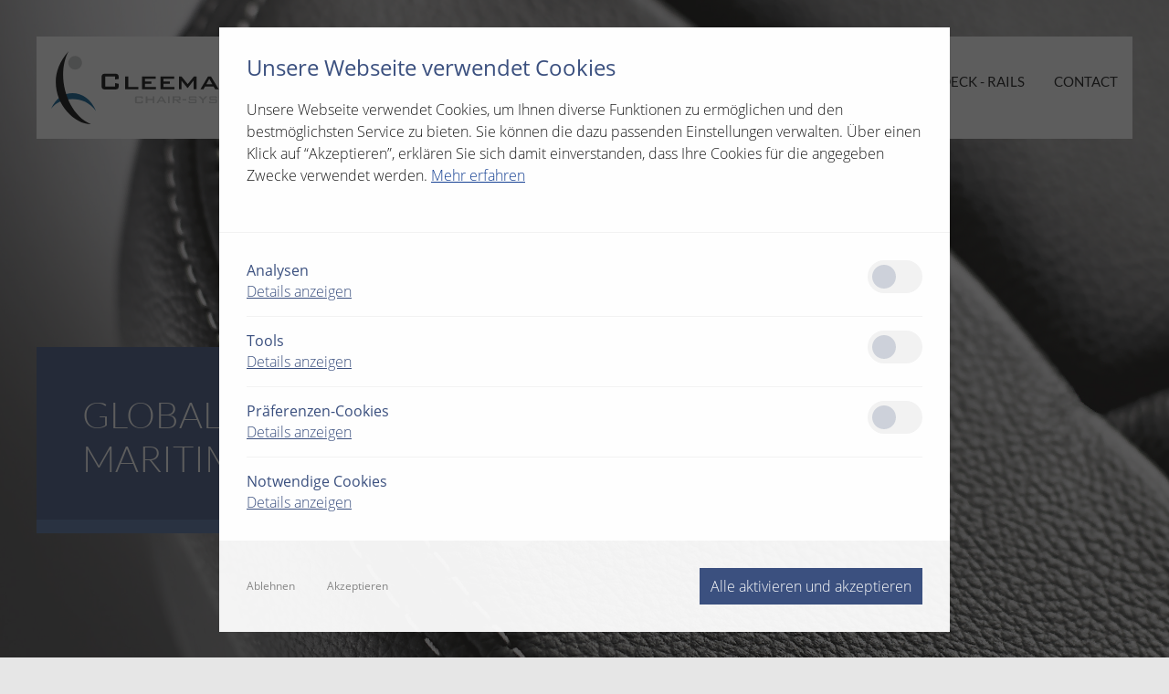

--- FILE ---
content_type: text/html; charset=UTF-8
request_url: https://www.chair-systems.com/
body_size: 7746
content:
<!DOCTYPE html><html><!--
	This website is powered by Neos, the Open Source Content Application Platform licensed under the GNU/GPL.
	Neos is based on Flow, a powerful PHP application framework licensed under the MIT license.

	More information and contribution opportunities at https://www.neos.io
-->
<head><meta charset="UTF-8" />
		<link rel="stylesheet" type="text/css" href="https://www.chair-systems.com/_Resources/Static/Packages/CleemannSeats.Site/css/app.min.css?v=1.0.10">
<link rel="stylesheet" type="text/css" href="https://www.chair-systems.com/_Resources/Static/Packages/CleemannSeats.Site/css/font-awesome.min.css">
<link rel="stylesheet" type="text/css" href="https://www.chair-systems.com/_Resources/Static/Packages/CleemannSeats.Site/css/maps.css">

<style>
#imagelightbox {
    background-color: white;
}
</style>

	
        <link rel="stylesheet" href="https://www.chair-systems.com/_Resources/Static/Packages/Bitloft.Neos.YoutubePlayer/Styles/yt.min.css"/>
    
        <link rel="stylesheet" href="https://www.chair-systems.com/_Resources/Static/Packages/Bitloft.AdaptiveImages/css/lightbox.min.css"/>
    
        <link rel="stylesheet" href="https://www.chair-systems.com/_Resources/Static/Packages/Bitloft.Neos.Cookie/Styles/app.min.css"/>
    
		<script src="https://www.chair-systems.com/_Resources/Static/Packages/CleemannSeats.Site/js/jquery.min.js"></script>
		

	
        
    <title>Cleemann Seats | Home</title><meta name="robots" content="index,follow" /><link rel="canonical" href="https://www.chair-systems.com/" /><meta name="twitter:card" content="summary" /><meta name="twitter:title" content="Home" /><meta name="twitter:url" content="https://www.chair-systems.com/" /><meta property="og:type" content="website" /><meta property="og:title" content="Home" /><meta property="og:site_name" content="Home" /><meta property="og:url" content="https://www.chair-systems.com/" /><script type="application/ld+json">{"@context":"http:\/\/schema.org\/","@type":"BreadcrumbList","itemListElement":[{"@type":"ListItem","position":1,"name":"Home","item":"https:\/\/www.chair-systems.com\/"}]}</script><script type="application/ld+json">{"@context":"http:\/\/schema.org\/","@type":"WebSite","name":"Home","url":"https:\/\/www.chair-systems.com\/"}</script>
		<meta charset="utf-8" />
<meta http-equiv="x-ua-compatible" content="ie=edge">
<meta name="viewport" content="width=device-width, initial-scale=1.0">



    <link rel="icon"
          type="image/png"
          href="https://www.chair-systems.com/_Resources/Static/Packages/CleemannSeats.Site/img/favicon.png">







	</head><body class>

	<div style="display: none">
		<span class="adaptive-xsmall"></span>
		<span class="adaptive-small"></span>
		<span class="adaptive-medium"></span>
		<span class="adaptive-large"></span>
		<span class="adaptive-xlarge"></span>
	</div>


	
			
					<header class="has-bg" data-background-image="adaptive" data-xsmall-src="https://www.chair-systems.com/_Resources/Persistent/139ff0013f60fe672da5e7c4b1c40dc899c510cc/start-header.jpg" data-xsmall-width="2480" data-small-src="https://www.chair-systems.com/_Resources/Persistent/139ff0013f60fe672da5e7c4b1c40dc899c510cc/start-header.jpg" data-small-width="2480" data-medium-src="https://www.chair-systems.com/_Resources/Persistent/139ff0013f60fe672da5e7c4b1c40dc899c510cc/start-header.jpg" data-medium-width="2480" data-large-src="https://www.chair-systems.com/_Resources/Persistent/139ff0013f60fe672da5e7c4b1c40dc899c510cc/start-header.jpg" data-large-width="2480" data-xlarge-src="https://www.chair-systems.com/_Resources/Persistent/139ff0013f60fe672da5e7c4b1c40dc899c510cc/start-header.jpg" data-xlarge-width="2480" style="height: 100%px; background-size: cover; backaground-position: center; background-repeat: no-repeat">
						<div class="row">
							<div class="columns">
								<div class="top-bar">
									<div class="top-bar-left text-center">
										
                                            <a href="/"><img src="https://www.chair-systems.com/_Resources/Static/Packages/CleemannSeats.Site/img/logo.svg" class="logo" alt="Logo"></a>
										
                                        
                                        
                                        
                                        
                                        
									</div>
									<div class="top-bar-right">
										<div class="title-bar" data-responsive-toggle="main-nav" data-hide-for="menumedium">
											<button class="menu-icon" type="button" data-toggle></button>
											<div class="title-bar-title"></div>
										</div>
                                        <ul class="meta-nav">
                                            



                                        </ul>
										<ul id="main-nav" class="vertical menumedium-horizontal menu" data-responsive-menu="accordion" data-multi-open="false">
											


    
        
                
    <li>
    
            <a href="/about2.html">Company</a>
        
        <ul class="menu vertical">
            
                <li><a href="/about2/about2.html">Events/ News</a></li>
            
                <li><a href="/about2/about2-2-2.html">Upholstery</a></li>
            
                <li><a href="/about2/about2-2-2-1.html">3D-Design</a></li>
            
                <li><a href="/about2/about2-2-1.html">References</a></li>
            
        </ul>
    </li>

            
    

    
        
                
    <li>
    
            <a href="/nautic-chairs.html">Nautic - Helmsman - Chairs</a>
        
        <ul class="menu vertical">
            
                <li><a href="/nautic-chairs/nautic-pro.html">Nautic Pro</a></li>
            
                <li><a href="/nautic-chairs/nautic-pro-4.html">Nautic</a></li>
            
                <li><a href="/nautic-chairs/nautic-pro-3.html">Nautic Star</a></li>
            
                <li><a href="/nautic-chairs/nautic-pro-2.html">Nautic Pro Star</a></li>
            
                <li><a href="/nautic-chairs/nautic-pro-1.html">Nautic Pro Star AIR</a></li>
            
                <li><a href="/nautic-chairs/nautic-pro-1-1.html">Nautic Star Crew</a></li>
            
        </ul>
    </li>

            
    

    
        
                
    <li>
    
            <a href="/special-seats.html">Special Seats</a>
        
        <ul class="menu vertical">
            
                <li><a href="/special-seats/nautic-pro-1-1-5.html">Operator Star/ IMO</a></li>
            
                <li><a href="/special-seats/nautic-pro-1-1-4.html">Operator Pro Star</a></li>
            
                <li><a href="/special-seats/nautic-pro-1-1-3.html">Dolphin</a></li>
            
                <li><a href="/special-seats/nautic-pro-1-1-2.html">Dolphin Compact</a></li>
            
                <li><a href="/special-seats/nautic-pro-1-1.html">Seagull</a></li>
            
                <li><a href="/special-seats/nautic-pro-1-1-1-1.html">Oyster</a></li>
            
        </ul>
    </li>

            
    

    
        
                
    <li>
    
            <a href="/commander.html">Commander</a>
        
        <ul class="menu vertical">
            
                <li><a href="/commander/nautic-pro-1-1-3.html">Commander XXL</a></li>
            
                <li><a href="/commander/nautic-pro-1-1-2.html">Commander XL</a></li>
            
                <li><a href="/commander/nautic-pro-1-1-1.html">Commander L</a></li>
            
                <li><a href="/commander/nautic-pro-1-1.html">Commander M</a></li>
            
        </ul>
    </li>

            
    

    
        
                
    <li>
    
            <a href="/deck-rails.html">Deck - rails</a>
        
        <ul class="menu vertical">
            
                <li><a href="/deck-rails/nautic-pro-1-1-1.html">electrical</a></li>
            
                <li><a href="/deck-rails/nautic-pro-1-1.html">mechanical</a></li>
            
        </ul>
    </li>

            
    

    
        
                
    <li>
    
            <a href="/contact.html">Contact</a>
        
        <ul class="menu vertical">
            
                <li><a href="/contact/contact-1.html">Head Office</a></li>
            
                <li><a href="/contact/contact.html">Sales-Partner</a></li>
            
        </ul>
    </li>

            
    




										</ul>
									</div>
								</div>
							</div>
						</div>
						<div class="row scroll-box">
							<div class="absuBox" style="width:100%;">
							
								<div class="columns medium-6 big-blue teaser" style="right: 0; position: static">
									<h2><span>GLOBAL EXPERTS IN MARITIME SEATING</span></h2>
									<div class="scroll-button">
										<a href="#content-wrap"><img src="https://www.chair-systems.com/_Resources/Static/Packages/CleemannSeats.Site/img/scrollbutton.svg" alt=""></a>
									</div>
								</div>
							</div>
						</div>
					</header>
				
		
	<div class="content-wrap" id="content-wrap">
		

<div class="row ">
    <div class="columns  medium-12  ">
        
<div class="neos-nodetypes-headline">
	<div><h1><strong>CLEEMANN - <br/>GLOBAL EXPERTS IN MARITIME SEATING</strong><br/></h1></div>
</div>
    </div>
    <div class="columns  medium-6  ">
        
<div class="neos-nodetypes-text">
	<div><p>Since 1978, Cleemann Chair-Systems have been providing highly sophisticated, functional and extremely comfortable pilot chair systems to shipbuilders and shipowners all over the world. Being well-known for the high level of flexibility when designing an individual seat application, we have become established a leading company in the market.</p><p>Cleemann specialises in purpose built, ergonomic chair solution for a wide range of vessels including navy ships, rescue boats, work boats, luxury yachts and commercial ships. Our chairs are manufactured in accordance with strict ISO quality standards as well as the rules of major international classification societies and defence regulations.</p></div>
</div>
    </div>
    <div class="columns  medium-6  ">
        
<div class="neos-nodetypes-text">
	<div><p>Nowadays Cleemann makes use of the latest Solid Works 3D software in order to present a fast and professional solution when the standard does not fit.</p><p>Being situated in Ense, Germany near the industrial metropolitan Ruhr Area, we are performing global presence being supported by<a href="/contact/contact.html/" data-gentics-aloha-object-id="fab14331-8d55-4e1f-908e-cf2de8466a13" data-gentics-aloha-repository="node-repository"> trading partners and agents</a> all over the world.<br/></p><p>We are an ISO-certified company!</p></div>
</div>
    </div>
</div>



<div class="bn-youtube-player fc7286bb-d007-42ac-bd6d-7d9a14a307b1" data-identifier="fc7286bb-d007-42ac-bd6d-7d9a14a307b1" data-id="sIEVhlzmfeA" data-fs="1" data-controls="1" data-loop="" data-info="1" data-rel="1" data-height="" data-width="">

    
        <img src="https://www.chair-systems.com/_Resources/Persistent/19ea3bf4cc200dfe948cbc0c8441c22648cd06e7/hqdefault.jpeg" alt="">
	

    <div class="bn-cookies-tools-allowed-yt">
        <div class="play"></div>
    </div>

    <div class="bn-google-youtube-player-overlay hide bn-cookies-tools-rejected-yt">
        <div class="text">Sie können das Youtube Video nicht ansehen, da Sie die Cookies abgelehnt haben.</div>
    </div>
</div>

 


<div class="row big-blue ">
    <div class="columns">
        

<div class="row ">
    <div class="columns  medium-12  ">
        
<div class="neos-nodetypes-headline">
	<div><h2><strong>12 GOOD REASONS</strong><br/>FOR A CLEEMANN SEAT:<br/></h2></div>
</div>
    </div>
    <div class="columns  medium-6  ">
        
<div class="neos-nodetypes-text">
	<div><ul><li>High quality upholstery with individual logo stitch (optional)</li><li></li><li>Adjustable armrests</li><li>Variable seat depth</li><li>Infinitive height adjustment of the seat top</li><li>Seat angle adjustment</li><li>Length adjustment of the seat top<br/><br/></li></ul></div>
</div>
    </div>
    <div class="columns  medium-6  ">
        
<div class="neos-nodetypes-text">
	<div><ul><li>Adjustable footrest</li><li>Adjustable backrest</li><li>Rotating mechanism</li><li>Strong Lifting-column</li><li>Deck rail</li><li>Aluminium ramp-frame<br/></li></ul></div>
</div>
    </div>
</div>
    </div>
</div>
<div class="neos-nodetypes-text">
	<div><p><br/></p><p><br/></p></div>
</div>

<div class="row ">
    <div class="columns  medium-5  ">
        
<div class="neos-nodetypes-text">
	<div><h1>Cleemann seat</h1></div>
</div>
<div class="neos-nodetypes-text">
	<div><h1><strong>Symbol guide<br/></strong></h1></div>
</div>
<div class="neos-nodetypes-text">
	<div><p style="text-align: left;">The naming of our seats already includes the most important features. The Nautic PRO for example offerslots of comfort and ergonomic design. The Nautic STAR however features a heavy duty suspension unit Please check the symbol-guide for more information.</p><p style="text-align: left;"><br/></p></div>
</div>
    </div>
    <div class="columns  medium-7  ">
        

<figure>
	
			
					
							<img src="https://www.chair-systems.com/_Resources/Persistent/36c94eede618c2f29523983a33bb6336d0df17c7/symbol%20big-738x258.jpg" width="738" height="258" />
						
				
		
	
</figure>
    </div>
</div>
<div class="neos-nodetypes-text">
	<div><h3><strong>Other divisions<br/></strong></h3></div>
</div>

<div class="row ">
    <div class="columns  medium-3  ">
        

<figure>
	
			
					<a href="http://www.navy-seats.com"><img src="https://www.chair-systems.com/_Resources/Persistent/85d65834b536706fafadd709760af259cb39d64f/navyLogo.jpg" width="569" height="156" /></a>
				
		
	
</figure>
    </div>
    <div class="columns  medium-3  ">
        
<div class="neos-nodetypes-text">
	<div><p>Cleemann Navy Seats is our special devicion focussing on functional, extremely  comfortable and shock approved  pilot chair systems for navies, coastguards, governmental clients and shipbuilders. <br/><a target="_blank" rel="noopener" href="http://www.navy-seats.com">Click here for Details &gt;&gt;</a><br/></p></div>
</div>
    </div>
    <div class="columns  medium-3  ">
        

<figure>
	
			
					<a href="http://www.simulator-seats.com"><img src="https://www.chair-systems.com/_Resources/Persistent/0cf27826ec2a3a48f4aff2bd997469f898951f7f/simulatorLogo.jpg" width="582" height="156" /></a>
				
		
	
</figure>
    </div>
    <div class="columns  medium-3  ">
        
<div class="neos-nodetypes-text">
	<div><p>Cleemann Simulator Seats offers customized seating solution for professional simulators like flight-Simulators, ship-simulators, train-simulators, crane-simulators, military-silmulators and others. <br/><a target="_blank" rel="noopener" href="http://www.simulator-seats.com">Click here for Details &gt;&gt;</a></p></div>
</div>
    </div>
</div>

<div class="info" style="display: none;">
    <p id="zoom">4</p>
    <p id="googlemapskey">AIzaSyCwKmZdnKJBctgx8wQBPsyK5GfJsvnqVKk</p>
    <p id="lat">51.49148</p>
    <p id="lon">7.979389999999967</p>
    <p id="centerLat">51.49148</p>
    <p id="centerLon">-15</p>
</div>

        <div class="row contact">
            <div class="map">
                
    
    
    <!-- MAP:-->
    <div data-height="450px" style="position: absolute; left: 0; width: 100%; height: 450px; overflow: hidden; background-position: center center;background-size: cover;background-image: url('/_Resources/Static/Packages/CleemannSeats.Site/img/platzhalter_maps.jpeg')" class="bn-google-maps id-bf8112eb-c809-4d4e-a82d-510b8a7e7dcb bn-google-maps-static adaptive" id="map-canvas" data-identifier="bf8112eb-c809-4d4e-a82d-510b8a7e7dcb" data-clicked="false">
        <div style="height: 100%" class="bn-google-maps-static-overlay bn-cookies-tools-allowed-maps">
            <div class="text">Klicken Sie bitte hier, um Google Maps zu aktivieren.</div>
        </div>

        <div style="height: 100%" class="bn-google-maps-static-overlay hide bn-cookies-tools-rejected-maps">
            <div class="text">Sie können Google Maps nicht aktivieren, da Sie die Cookies abgelehnt haben.</div>
        </div>
    </div>

            </div>
            <div class="columns medium-6 end">
                <h2><strong>Cleemann</strong><br>
                    <span>Chair-Systems GmbH</span></h2>
                <p><span>Auf den Trohnen 6 </span><br>
                    <span>59469 Ense-Höingen/Germany </span><br>
                    Tel.: <span>+49-2938-98769-0 </span><br>
                    Fax: <span>+49-2938-98769-50</span></p>
                <p><a href="mailto:info@chair-systems.com"><span>info@chair-systems.com</span></a><br>
                    <a href="&lt;a href=&quot;http://www.pilotchairs.com&quot;&gt;http://www.pilotchairs.com&lt;/a&gt;&lt;a href=&quot;http://www.pilotchairs.com/&quot;&gt;&lt;span&gt;&lt;/span&gt;&lt;/a&gt;"><span><a target="_blank" rel="noopener" href="http://www.pilotchairs.com">http://www.pilotchairs.com</a><a target="_blank" rel="noopener" href="http://www.pilotchairs.com/"><span></span></a></span></a></p>
            </div>
        </div>
    






<div class="row">
    <div class="columns">
        <h2>TESTED, CERTIFIED AND APPROVED IN COOPERATION WITH:</h2>
    </div>
</div>
<div class="row references">
    <div class="columns medium-8 medium-centered">
        <div class="row small-up-3 medium-up-5">
            



        <div class="column">
            
                        <img class="adaptive-image" data-xsmall-width="209" data-xsmall-src="https://www.chair-systems.com/_Resources/Persistent/72a36b6e96148a0dc2a1e9190c63a036aa6be062/tuev-nord-304-209x104.jpg" data-small-width="209" data-small-src="https://www.chair-systems.com/_Resources/Persistent/72a36b6e96148a0dc2a1e9190c63a036aa6be062/tuev-nord-304-209x104.jpg" data-medium-width="209" data-medium-src="https://www.chair-systems.com/_Resources/Persistent/72a36b6e96148a0dc2a1e9190c63a036aa6be062/tuev-nord-304-209x104.jpg" data-large-width="209" data-large-src="https://www.chair-systems.com/_Resources/Persistent/72a36b6e96148a0dc2a1e9190c63a036aa6be062/tuev-nord-304-209x104.jpg" data-xlarge-width="209" data-xlarge-src="https://www.chair-systems.com/_Resources/Persistent/72a36b6e96148a0dc2a1e9190c63a036aa6be062/tuev-nord-304-209x104.jpg" loading="lazy" />
                
        </div>
    




        <div class="column">
            
                        <img class="adaptive-image" data-xsmall-width="228" data-xsmall-src="https://www.chair-systems.com/_Resources/Persistent/fa25ff2d8fbe0706cc1566e8d607dd086e60ae42/iwwlogo08.gif" data-small-width="228" data-small-src="https://www.chair-systems.com/_Resources/Persistent/fa25ff2d8fbe0706cc1566e8d607dd086e60ae42/iwwlogo08.gif" data-medium-width="228" data-medium-src="https://www.chair-systems.com/_Resources/Persistent/fa25ff2d8fbe0706cc1566e8d607dd086e60ae42/iwwlogo08.gif" data-large-width="228" data-large-src="https://www.chair-systems.com/_Resources/Persistent/fa25ff2d8fbe0706cc1566e8d607dd086e60ae42/iwwlogo08.gif" data-xlarge-width="228" data-xlarge-src="https://www.chair-systems.com/_Resources/Persistent/fa25ff2d8fbe0706cc1566e8d607dd086e60ae42/iwwlogo08.gif" loading="lazy" />
                
        </div>
    




        <div class="column">
            
                        <img class="adaptive-image" data-xsmall-width="1000" data-xsmall-src="https://www.chair-systems.com/_Resources/Persistent/055eb5d83fe0a31930c56237e1677aa26e6390b9/DNV-GL_logo_tcm8-56427.png" data-small-width="1000" data-small-src="https://www.chair-systems.com/_Resources/Persistent/055eb5d83fe0a31930c56237e1677aa26e6390b9/DNV-GL_logo_tcm8-56427.png" data-medium-width="1000" data-medium-src="https://www.chair-systems.com/_Resources/Persistent/055eb5d83fe0a31930c56237e1677aa26e6390b9/DNV-GL_logo_tcm8-56427.png" data-large-width="1000" data-large-src="https://www.chair-systems.com/_Resources/Persistent/055eb5d83fe0a31930c56237e1677aa26e6390b9/DNV-GL_logo_tcm8-56427.png" data-xlarge-width="1000" data-xlarge-src="https://www.chair-systems.com/_Resources/Persistent/055eb5d83fe0a31930c56237e1677aa26e6390b9/DNV-GL_logo_tcm8-56427.png" loading="lazy" />
                
        </div>
    




        <div class="column">
            
                        <img class="adaptive-image" data-xsmall-width="124" data-xsmall-src="https://www.chair-systems.com/_Resources/Persistent/f9acf4b31a94dbffb3f2cec3135d14c9887e98e4/marine.jpg" data-small-width="124" data-small-src="https://www.chair-systems.com/_Resources/Persistent/f9acf4b31a94dbffb3f2cec3135d14c9887e98e4/marine.jpg" data-medium-width="124" data-medium-src="https://www.chair-systems.com/_Resources/Persistent/f9acf4b31a94dbffb3f2cec3135d14c9887e98e4/marine.jpg" data-large-width="124" data-large-src="https://www.chair-systems.com/_Resources/Persistent/f9acf4b31a94dbffb3f2cec3135d14c9887e98e4/marine.jpg" data-xlarge-width="124" data-xlarge-src="https://www.chair-systems.com/_Resources/Persistent/f9acf4b31a94dbffb3f2cec3135d14c9887e98e4/marine.jpg" loading="lazy" />
                
        </div>
    

        </div>
    </div>
</div>
	</div>

	<footer>
		

<div class="row ">
    <div class="columns large-4 medium-6  large-push-4">
        

<div class="quickfinder-container">
    <button class="button dropdown quickfinder" type="button" data-toggle="quickfinder-dropdown">Product Quick Finder </button>
    <div class="dropdown-pane top" id="quickfinder-dropdown" data-dropdown data-close-on-click="true">
        <ul>
            
                <li><a href="/commander/nautic-pro-1-1-1.html">Commander L</a></li>
            
                <li><a href="/commander/nautic-pro-1-1.html">Commander M</a></li>
            
                <li><a href="/commander/nautic-pro-1-1-2.html">Commander XL</a></li>
            
                <li><a href="/commander/nautic-pro-1-1-3.html">Commander XXL</a></li>
            
                <li><a href="/special-seats/nautic-pro-1-1-3.html">Dolphin</a></li>
            
                <li><a href="/special-seats/nautic-pro-1-1-2.html">Dolphin Compact</a></li>
            
                <li><a href="/nautic-chairs/nautic-pro-4.html">Nautic</a></li>
            
                <li><a href="/nautic-chairs/nautic-pro.html">Nautic Pro</a></li>
            
                <li><a href="/nautic-chairs/nautic-pro-2.html">Nautic Pro Star</a></li>
            
                <li><a href="/nautic-chairs/nautic-pro-1.html">Nautic Pro Star AIR</a></li>
            
                <li><a href="/nautic-chairs/nautic-pro-3.html">Nautic Star</a></li>
            
                <li><a href="/nautic-chairs/nautic-pro-1-1.html">Nautic Star Crew</a></li>
            
                <li><a href="/special-seats/nautic-pro-1-1-4.html">Operator Pro Star</a></li>
            
                <li><a href="/special-seats/nautic-pro-1-1-5.html">Operator Star/ IMO</a></li>
            
                <li><a href="/special-seats/nautic-pro-1-1-1-1.html">Oyster</a></li>
            
                <li><a href="/special-seats/nautic-pro-1-1.html">Seagull</a></li>
            
                <li><a href="/deck-rails/nautic-pro-1-1-1.html">electrical</a></li>
            
                <li><a href="/deck-rails/nautic-pro-1-1.html">mechanical</a></li>
            
        </ul>
    </div>
</div>
    </div>
    <div class="columns large-4 medium-6  medium-text-right large-push-4">
        
<div class="neos-nodetypes-text">
	<div><p><a href="/downloads.html" data-gentics-aloha-repository="node-repository" data-gentics-aloha-object-id="285a3cff-9fd0-4332-bf6c-d490cbe36620">DOWNLOADS</a> <a href="/contact.html" data-gentics-aloha-repository="node-repository" data-gentics-aloha-object-id="ec511c79-0dc0-4d96-9d66-43eac094e091">CONTACT</a> <a href="/imprint.html" data-gentics-aloha-repository="node-repository" data-gentics-aloha-object-id="4d13c760-1c48-412f-bcfa-c936db5af56d">IMPRINT</a></p></div>
</div>
    </div>
    <div class="columns large-4 medium-12  large-pull-8">
        
<div class="neos-nodetypes-text">
	<div><p>© 2024 Cleemann Chair-Systems GmbH</p></div>
</div>
    </div>
</div>
	</footer>


<div class="privacy-overlay"></div>
<div id="bn-cookie" class="bn-cookie-panel hide">
    <header id="privacy-header">
        <p class="headline" style="color:#3b507f">Unsere Webseite verwendet Cookies</p>
        <p>Unsere Webseite verwendet Cookies, um Ihnen diverse Funktionen zu ermöglichen und den bestmöglichsten Service zu bieten.
Sie können die dazu passenden Einstellungen verwalten. Über einen Klick auf “Akzeptieren”, erklären Sie sich damit einverstanden, dass Ihre Cookies für die angegeben Zwecke verwendet werden. <a href="" title="Datenschutz Grundverordnung öffnen">Mehr erfahren</a></p>
        <p class="hide dsgvo-link"></p>
        <p class="bn-cookie-panel-showOverview hide" data-openText="Cookie Übersicht öffnen" data-closeText="Cookie Übersicht schließen">Cookie Übersicht öffnen</p>
    </header>
    <div id="privacy-content" class="active">
        <div class="bn-cookie-options">
            
                    <div class="bn-cookie-option">
                        <div class="bn-cookie-option-l">
                            <p class="subheadline" style="color:#3b507f">Analysen</p>
                            <a class="show-cookie-text">Details anzeigen</a>
                            <div class="cookie-text hide">
                                <p>Tools, die anonymisierte Daten über die Nutzung der Webseite und der Funktionen sammeln. Die daraus gewonnen Erkenntnisse dienen dazu, diese Webseite stetig zu verbessern.</p>
                                <ul style="display: flex;flex-direction: row;color:black;width: 100%; justify-content: space-between;">
                                    <li>
                                        <ul style="display: flex;flex-direction: column;">
                                            <li style="font-weight: 400;">Cookie</li>
                                            <li>CONSENT</li>
                                            <li>_ga</li>
                                            <li>NID</li>
                                            <li>1P_JAR</li>
                                            <li>_gid</li>
                                        </ul>
                                    </li>
                                    <li>
                                        <ul style="display: flex;flex-direction: column;">
                                            <li style="font-weight: 400;">Speicherdauer</li>
                                            <li>18 Jahre</li>
                                            <li>2 Jahre</li>
                                            <li>6 Monate</li>
                                            <li>30 Tage</li>
                                            <li>1 Tag</li>
                                        </ul>
                                    </li>
                                    <li>
                                        <ul style="display: flex;flex-direction: column;">
                                            <li style="font-weight: 400;">Zugriff Third Party durch</li>
                                            <li>Google Ireland Limited</li>
                                            <li>Google Ireland Limited</li>
                                            <li>Google Ireland Limited</li>
                                            <li>Google Ireland Limited</li>
                                            <li>Google Ireland Limited</li>
                                        </ul>
                                    </li>
                                </ul>
                            </div>

                            <a class="hide-cookie-text hide">Details ausblenden</a>
                        </div>
                        <div class="bn-cookie-option-r">
                            <label class="bn-cookie-switch hide">
                                <input class="bn-cookie-switch-checkbox" type="checkbox" name="analyse" data-checked="false" checked>
                                Aktivieren
                            </label>
                            <div class="controle-switch" data-name="analyse">
                                <div class="controle-switch-btn" style="background:#3b507f"></div>
                            </div>
                        </div>
                    </div>
                
            
                    <div class="bn-cookie-option">
                        <div class="bn-cookie-option-l">
                            <p class="subheadline" style="color:#3b507f">Tools</p>
                            <a class="show-cookie-text">Details anzeigen</a>
                            <div class="cookie-text hide">
                                <p>Diverse Programme wie z.B. Youtube Videos, Google Maps oder Vimeo Videos</p>
                                <ul style="display: flex;flex-direction: row;color:black;width: 100%; justify-content: space-between;">
                                    <li>
                                        <ul style="display: flex;flex-direction: column;">
                                            <li style="font-weight: 400;">Cookie</li>
                                            <li>CONSENT</li>
                                            <li>PREF</li>
                                            <li>NID</li>
                                            <li>_gcl_au</li>
                                            <li>VISITOR_INFO1_LIVE</li>
                                            <li>1P_JAR</li>
                                            <li>YSC</li>
                                            <li>GPS</li>
                                            <li>DV</li>
                                        </ul>
                                    </li>
                                    <li>
                                        <ul style="display: flex;flex-direction: column;">
                                            <li style="font-weight: 400;">Speicherdauer</li>
                                            <li>18 Jahre</li>
                                            <li>8 Monate</li>
                                            <li>6 Monate</li>
                                            <li>3 Monate</li>
                                            <li>179 Tage</li>
                                            <li>30 Tage</li>
                                            <li>Sitzungsdauer</li>
                                            <li>5 Minuten</li>
                                            <li>5 Minuten</li>
                                        </ul>
                                    </li>
                                    <li>
                                        <ul style="display: flex;flex-direction: column;">
                                            <li style="font-weight: 400;">Zugriff Third Party durch</li>
                                            <li>Google Ireland Limited</li>
                                            <li>Google Ireland Limited</li>
                                            <li>Google Ireland Limited</li>
                                            <li>Google Ireland Limited</li>
                                            <li>Google Ireland Limited</li>
                                            <li>Google Ireland Limited</li>
                                            <li>Google Ireland Limited</li>
                                            <li>Google Ireland Limited</li>
                                            <li>Google Ireland Limited</li>
                                        </ul>
                                    </li>
                                </ul>
                            </div>

                            <a class="hide-cookie-text hide">Details ausblenden</a>
                        </div>
                        <div class="bn-cookie-option-r">
                            <label class="bn-cookie-switch hide">
                                <input class="bn-cookie-switch-checkbox" type="checkbox" name="tools" data-checked="false" checked>
                                Aktivieren
                            </label>
                            <div class="controle-switch" data-name="tools">
                                <div class="controle-switch-btn" style="background:#3b507f"></div>
                            </div>
                        </div>
                    </div>
                
            
                    <div class="bn-cookie-option">
                        <div class="bn-cookie-option-l">
                            <p class="subheadline" style="color:#3b507f">Präferenzen-Cookies</p>
                            <a class="show-cookie-text">Details anzeigen</a>
                            <div class="cookie-text hide">
                                <p>Diverse Präferenz-Cookies, wie z.B. Ihre bevorzugte Sprache oder die ausgewählte Region in der Sie sich befinden.</p>
                            </div>

                            <a class="hide-cookie-text hide">Details ausblenden</a>
                        </div>
                        <div class="bn-cookie-option-r">
                            <label class="bn-cookie-switch hide">
                                <input class="bn-cookie-switch-checkbox" type="checkbox" name="preferences" data-checked="false" checked>
                                Aktivieren
                            </label>
                            <div class="controle-switch" data-name="preferences">
                                <div class="controle-switch-btn" style="background:#3b507f"></div>
                            </div>
                        </div>
                    </div>
                
            <div class="bn-cookie-option">
                <div class="bn-cookie-option-l">
                    <p class="subheadline" style="color:#3b507f">Notwendige Cookies</p>
                    <a class="show-cookie-text">Details anzeigen</a>
                    <div class="cookie-text hide">
                        <p>Cookies, die zur Grundfunktion dieser Webseite benötigt werden und ohne die, diese Webseite nicht richtig funktioniert.</p>
                    </div>

                    <a class="hide-cookie-text hide">Details ausblenden</a>
                </div>
            </div>
        </div>
    </div>
    <footer id="privacy-footer">
        <div class="footer-l">
            <a class="bn-cookie-reject">Ablehnen</a>
            <a class="bn-cookie-accept-simple">Akzeptieren</a>
        </div>
        <div class="footer-r">

            

                <a class="bn-cookie-settings" style=" display: none; ">Einstellungen schließen</a>

            <a class="bn-cookie-accept" style="background:#3b507f">Alle aktivieren und akzeptieren</a>
        </div>
    </footer>
</div>

	<script src="https://www.chair-systems.com/_Resources/Static/Packages/CleemannSeats.Site/js/app.js"></script>
	<script src="https://www.chair-systems.com/_Resources/Static/Packages/CleemannSeats.Site/js/dsgvoGMap.js"></script>
	

<script>
    $( 'a[data-imagelightbox]' ).imageLightbox({
        activity: false,
        overlay: true,
        arrows: false,
        button: true,
        quitOnImgClick: true,
        quitOnEnd: true
    });

    $( '.top-bar .is-accordion-submenu-parent').click(function(e){
        if($(this).find("a.no-link")){
            console.log("kein Link vorhanden")
        } else {
            var timestamp = $(this).attr('data-doubletap');
            if (timestamp != 'undefined') {
                var now = Date.now();
                if (now-timestamp <= 2000) {

                        $('body').fadeOut(800);
                        location.href = $(this).find('a').attr('href');
                }
            }
            $(this).attr('data-doubletap', Date.now());
        }
    })

    function kb_equal_height() {
        var highest_element = 0;

        // Lösche die Höhe
        $('.teaser').each(function() {
            $(this).removeAttr('style');
        });

        // Prüfe, welches Element am höchsten ist
        $('.teaser').each(function() {
            if ($(this).height() > highest_element) {
                highest_element = $(this).height();
            }
        });

        // Weise diese Höhe allen Elementen zu.
        $('.teaser').each(function() {
            $(this).height(highest_element);
        });
    };

    window.onload = kb_equal_height;

    //var resizeTimer;
    $(window).resize(function() {
        kb_equal_height();
//        clearTimeout(resizeTimer);
//        resizeTimer = setTimeout(kb_equal_height, 10);

        if ($(window).width() < 640){
            $('header div.big-blue').removeClass('teaser');
            $('header div.big-blue').removeAttr('style');
        }else{
            $('header div.big-blue').addClass('teaser');
        };

    });

</script>
<script>
if ( $('.check-icons').children().length == 0 ) {
    $('.check-icons').html($( ".download-buttons" ).children().clone());
    $( ".download-buttons" ).html("");
} else {
    $(".check-icons").parent().parent().css("padding-bottom", "0px");
}

</script>


    <script src="https://www.chair-systems.com/_Resources/Static/Packages/Bitloft.Neos.YoutubePlayer/JavaScript/yt.min.js"></script>

    <script src="https://www.chair-systems.com/_Resources/Static/Packages/Bitloft.AdaptiveImages/JavaScript/adaptive.js"></script>
    <script src="https://www.chair-systems.com/_Resources/Static/Packages/Bitloft.AdaptiveImages/JavaScript/lightbox.min.js"></script>

    <script src="https://www.chair-systems.com/_Resources/Static/Packages/Bitloft.Neos.Cookie/JavaScript/app.min.js"></script>
<script data-neos-node="/sites/seats@live" src="https://www.chair-systems.com/_Resources/Static/Packages/Neos.Neos/JavaScript/LastVisitedNode.js" async></script></body></html>

--- FILE ---
content_type: text/css
request_url: https://www.chair-systems.com/_Resources/Static/Packages/CleemannSeats.Site/css/app.min.css?v=1.0.10
body_size: 15359
content:
@charset "UTF-8";/*! normalize.css v3.0.3 | MIT License | github.com/necolas/normalize.css */hr,input[type=search]{box-sizing:content-box}button,img,legend{border:0}pre,textarea{overflow:auto}img,legend,textarea{max-width:100%}.breadcrumbs:after,.button-group:after,.clearfix:after,.menu.align-right:after,.off-canvas-wrapper-inner:after,.pagination:after,.row:after,.small-up-1>.column:nth-of-type(1n+1),.small-up-1>.columns:nth-of-type(1n+1),.small-up-2>.column:nth-of-type(odd),.small-up-2>.columns:nth-of-type(odd),.small-up-3>.column:nth-of-type(3n+1),.small-up-3>.columns:nth-of-type(3n+1),.small-up-4>.column:nth-of-type(4n+1),.small-up-4>.columns:nth-of-type(4n+1),.small-up-5>.column:nth-of-type(5n+1),.small-up-5>.columns:nth-of-type(5n+1),.small-up-6>.column:nth-of-type(6n+1),.small-up-6>.columns:nth-of-type(6n+1),.small-up-7>.column:nth-of-type(7n+1),.small-up-7>.columns:nth-of-type(7n+1),.small-up-8>.column:nth-of-type(8n+1),.small-up-8>.columns:nth-of-type(8n+1),.tabs:after,.title-bar:after,.top-bar:after,hr{clear:both}.small-pull-1,.small-pull-10,.small-pull-11,.small-pull-2,.small-pull-3,.small-pull-4,.small-pull-5,.small-pull-6,.small-pull-7,.small-pull-8,.small-pull-9,.small-push-1,.small-push-10,.small-push-11,.small-push-2,.small-push-3,.small-push-4,.small-push-5,.small-push-6,.small-push-7,.small-push-8,.small-push-9,sub,sup{position:relative}h1,h2,h3,h4,h5,h6,p{text-rendering:optimizeLegibility}.form-error.is-visible,.is-dropdown-submenu.js-dropdown-active,.is-dropdown-submenu:not(.js-dropdown-nohover)>.is-dropdown-submenu-parent:hover>.is-dropdown-submenu,.menu.vertical>li,.tabs-panel.is-active,article,aside,cite,details,figcaption,figure,footer,header,hgroup,input:checked+label>.switch-active,main,menu,nav,section,summary{display:block}abbr,body,code,kbd{color:#0a0a0a}.help-text,dfn,em,i{font-style:italic}[type=button],[type=submit],button,select{-moz-appearance:none}img,textarea[rows]{height:auto}.button,.close-button,.menu-icon,[type=checkbox]+label[for],[type=radio]+label[for],a{cursor:pointer}.flex-video,.is-drilldown,body.is-reveal-open,svg:not(:root){overflow:hidden}.menu-icon,.switch,[data-whatinput=mouse] .button,[data-whatinput=mouse] .close-button,[data-whatinput=mouse] .dropdown.menu a,[data-whatinput=mouse] .menu>li,[data-whatinput=mouse] .off-canvas,[data-whatinput=mouse] .orbit-bullets,[data-whatinput=mouse] .orbit-next,[data-whatinput=mouse] .orbit-previous,[data-whatinput=mouse] .reveal,[data-whatinput=mouse] .slider-handle,[data-whatinput=mouse] button,[data-whatinput=mouse] input:focus~.switch-paddle,a:active,a:hover{outline:0}table caption,table tbody td,table tbody th{padding:.5rem .625rem .625rem}.dropdown-pane,.invisible{visibility:hidden}.accordion,.menu,.tabs,ul{list-style-type:none}.submenu>li>a,button,select{text-transform:none}@font-face{font-family:'Open Sans';font-style:normal;font-weight:300;src:url('../fonts/open-sans-v17-latin-300.eot');src:local('Open Sans Light'),local('OpenSans-Light'),url('../fonts/open-sans-v17-latin-300.eot?#iefix') format('embedded-opentype'),url('../fonts/open-sans-v17-latin-300.woff2') format('woff2'),url('../fonts/open-sans-v17-latin-300.woff') format('woff'),url('../fonts/open-sans-v17-latin-300.ttf') format('truetype'),url('../fonts/open-sans-v17-latin-300.svg#OpenSans') format('svg')}@font-face{font-family:'Open Sans';font-style:normal;font-weight:400;src:url('../fonts/open-sans-v17-latin-regular.eot');src:local('Open Sans Regular'),local('OpenSans-Regular'),url('../fonts/open-sans-v17-latin-regular.eot?#iefix') format('embedded-opentype'),url('../fonts/open-sans-v17-latin-regular.woff2') format('woff2'),url('../fonts/open-sans-v17-latin-regular.woff') format('woff'),url('../fonts/open-sans-v17-latin-regular.ttf') format('truetype'),url('../fonts/open-sans-v17-latin-regular.svg#OpenSans') format('svg')}@font-face{font-family:'Open Sans';font-style:normal;font-weight:700;src:url('../fonts/open-sans-v17-latin-700.eot');src:local('Open Sans Bold'),local('OpenSans-Bold'),url('../fonts/open-sans-v17-latin-700.eot?#iefix') format('embedded-opentype'),url('../fonts/open-sans-v17-latin-700.woff2') format('woff2'),url('../fonts/open-sans-v17-latin-700.woff') format('woff'),url('../fonts/open-sans-v17-latin-700.ttf') format('truetype'),url('../fonts/open-sans-v17-latin-700.svg#OpenSans') format('svg')}@font-face{font-family:Lato;font-style:normal;font-weight:400;src:url('../fonts/lato-v16-latin-regular.eot');src:local('Lato Regular'),local('Lato-Regular'),url('../fonts/lato-v16-latin-regular.eot?#iefix') format('embedded-opentype'),url('../fonts/lato-v16-latin-regular.woff2') format('woff2'),url('../fonts/lato-v16-latin-regular.woff') format('woff'),url('../fonts/lato-v16-latin-regular.ttf') format('truetype'),url('../fonts/lato-v16-latin-regular.svg#Lato') format('svg')}@font-face{font-family:Lato;font-style:normal;font-weight:300;src:url('../fonts/lato-v16-latin-300.eot');src:local('Lato Light'),local('Lato-Light'),url('../fonts/lato-v16-latin-300.eot?#iefix') format('embedded-opentype'),url('../fonts/lato-v16-latin-300.woff2') format('woff2'),url('../fonts/lato-v16-latin-300.woff') format('woff'),url('../fonts/lato-v16-latin-300.ttf') format('truetype'),url('../fonts/lato-v16-latin-300.svg#Lato') format('svg')}@font-face{font-family:Lato;font-style:normal;font-weight:700;src:url('../fonts/lato-v16-latin-700.eot');src:local('Lato Bold'),local('Lato-Bold'),url('../fonts/lato-v16-latin-700.eot?#iefix') format('embedded-opentype'),url('../fonts/lato-v16-latin-700.woff2') format('woff2'),url('../fonts/lato-v16-latin-700.woff') format('woff'),url('../fonts/lato-v16-latin-700.ttf') format('truetype'),url('../fonts/lato-v16-latin-700.svg#Lato') format('svg')}@font-face{font-family:Lato;font-style:normal;font-weight:900;src:url('../fonts/lato-v16-latin-900.eot');src:local('Lato Black'),local('Lato-Black'),url('../fonts/lato-v16-latin-900.eot?#iefix') format('embedded-opentype'),url('../fonts/lato-v16-latin-900.woff2') format('woff2'),url('../fonts/lato-v16-latin-900.woff') format('woff'),url('../fonts/lato-v16-latin-900.ttf') format('truetype'),url('../fonts/lato-v16-latin-900.svg#Lato') format('svg')}html{font-family:sans-serif;-ms-text-size-adjust:100%;-webkit-text-size-adjust:100%}audio,canvas,progress,video{display:inline-block;vertical-align:baseline}audio:not([controls]){display:none;height:0}[hidden],template{display:none}abbr[title]{border-bottom:1px dotted}mark{background:#ff0;color:#000}sub,sup{font-size:75%;line-height:0;vertical-align:baseline}.button,img{vertical-align:middle}sup{top:-.5em}sub{bottom:-.25em}img{-ms-interpolation-mode:bicubic;display:inline-block}.row,hr{max-width:75rem}hr{height:0;border-right:0;border-top:0;border-bottom:1px solid #cacaca;border-left:0;margin:1.25rem auto}code,kbd,pre,samp{font-family:monospace;font-size:1em}button,input,optgroup,select,textarea{color:inherit;font:inherit;margin:0}a,b,em,i,small,strong{line-height:inherit}.title-bar-title,b,dl dt,optgroup,strong{font-weight:700}dl,ol,p,ul{line-height:1.6}input,select{line-height:normal}button,html input[type=button],input[type=reset],input[type=submit]{-webkit-appearance:button;cursor:pointer}.button,[type=button],[type=submit],button,select{-webkit-appearance:none}button[disabled],html input[disabled]{cursor:not-allowed}button::-moz-focus-inner,input::-moz-focus-inner{border:0;padding:0}input[type=checkbox],input[type=radio]{box-sizing:border-box;padding:0}input[type=number]::-webkit-inner-spin-button,input[type=number]::-webkit-outer-spin-button{height:auto}input[type=search]{-webkit-appearance:textfield;box-sizing:border-box}input[type=search]::-webkit-search-cancel-button,input[type=search]::-webkit-search-decoration{-webkit-appearance:none}legend{padding:0;margin-bottom:.5rem}textarea{min-height:50px}.foundation-mq{font-family:"small=0em&medium=40em&menumedium=54.375em&large=64em&xlarge=75em&xxlarge=90em"}html{font-size:100%;box-sizing:border-box}*,:after,:before{box-sizing:inherit}body{margin:0;font-family:Open Sans,Helvetica,Roboto,Arial,sans-serif;font-weight:300;line-height:1.5;background:#e6e6e6;-webkit-font-smoothing:antialiased;-moz-osx-font-smoothing:grayscale;padding:0 0 40px}#map_canvas embed,#map_canvas img,#map_canvas object,.map_canvas embed,.map_canvas img,.map_canvas object,.mqa-display embed,.mqa-display img,.mqa-display object{max-width:none!important}.media-object img,.row .row,.row.expanded{max-width:none}button{overflow:visible;background:0 0;padding:0;border-radius:0;line-height:1}.hide-for-portrait,.is-drilldown li,.is-visible,.show-for-landscape{display:block!important}.hide,.hide-for-landscape,.is-hidden,.show-for-portrait,.show-for-print{display:none!important}.row{margin-left:auto;margin-right:auto}.breadcrumbs:after,.breadcrumbs:before,.button-group:after,.button-group:before,.clearfix:after,.clearfix:before,.menu.align-right:after,.menu.align-right:before,.off-canvas-wrapper-inner:after,.off-canvas-wrapper-inner:before,.pagination:after,.pagination:before,.row:after,.row:before,.tabs:after,.tabs:before,.title-bar:after,.title-bar:before,.top-bar:after,.top-bar:before{content:' ';display:table}.row.collapse>.column,.row.collapse>.columns,.small-collapse>.column,.small-collapse>.columns,header .row:first-child .columns{padding-left:0;padding-right:0}.column,.columns,.small-uncollapse>.column,.small-uncollapse>.columns{padding-left:.625rem;padding-right:.625rem}.row .row{margin-left:-.625rem;margin-right:-.625rem}.row .row.collapse,.small-collapse .row{margin-left:0;margin-right:0}.row.expanded .row{margin-left:auto;margin-right:auto}.column,.columns{width:100%;float:left}.column:last-child:not(:first-child),.columns:last-child:not(:first-child),.is-dropdown-menu.vertical.align-right,.menu.align-right>li{float:right}.column.end:last-child:last-child,.end.columns:last-child:last-child{float:left}.column.row.row,.row.row.columns{float:none}.row .column.row.row,.row .row.row.columns{padding-left:0;padding-right:0;margin-left:0;margin-right:0}.small-1{width:8.33333%}.small-push-1{left:8.33333%}.small-pull-1{left:-8.33333%}.small-offset-0{margin-left:0}.small-2{width:16.66667%}.small-push-2{left:16.66667%}.small-pull-2{left:-16.66667%}.small-offset-1{margin-left:8.33333%}.small-3{width:25%}.small-push-3{left:25%}.small-pull-3{left:-25%}.small-offset-2{margin-left:16.66667%}.small-4{width:33.33333%}.small-push-4{left:33.33333%}.small-pull-4{left:-33.33333%}.small-offset-3{margin-left:25%}.small-5{width:41.66667%}.small-push-5{left:41.66667%}.small-pull-5{left:-41.66667%}.small-offset-4{margin-left:33.33333%}.small-6{width:50%}.small-push-6{left:50%}.small-pull-6{left:-50%}.small-offset-5{margin-left:41.66667%}.small-7{width:58.33333%}.small-push-7{left:58.33333%}.small-pull-7{left:-58.33333%}.small-offset-6{margin-left:50%}.small-8{width:66.66667%}.small-push-8{left:66.66667%}.small-pull-8{left:-66.66667%}.small-offset-7{margin-left:58.33333%}.small-9{width:75%}.small-push-9{left:75%}.small-pull-9{left:-75%}.small-offset-8{margin-left:66.66667%}.small-10{width:83.33333%}.small-push-10{left:83.33333%}.small-pull-10{left:-83.33333%}.small-offset-9{margin-left:75%}.small-11{width:91.66667%}.small-push-11{left:91.66667%}.small-pull-11{left:-91.66667%}.small-offset-10{margin-left:83.33333%}.is-dropdown-submenu>li,.map,.menu.expanded>li:first-child:last-child,.small-12,.top-bar .top-bar-left,.top-bar .top-bar-right,[type=file]{width:100%}.small-offset-11{margin-left:91.66667%}.small-up-1>.column,.small-up-1>.columns{width:100%;float:left}.small-up-1>.column:nth-of-type(1n),.small-up-1>.columns:nth-of-type(1n),.small-up-2>.column:nth-of-type(1n),.small-up-2>.columns:nth-of-type(1n),.small-up-3>.column:nth-of-type(1n),.small-up-3>.columns:nth-of-type(1n),.small-up-4>.column:nth-of-type(1n),.small-up-4>.columns:nth-of-type(1n),.small-up-5>.column:nth-of-type(1n),.small-up-5>.columns:nth-of-type(1n),.small-up-6>.column:nth-of-type(1n),.small-up-6>.columns:nth-of-type(1n),.small-up-7>.column:nth-of-type(1n),.small-up-7>.columns:nth-of-type(1n),.small-up-8>.column:nth-of-type(1n),.small-up-8>.columns:nth-of-type(1n){clear:none}.small-up-1>.column:last-child,.small-up-1>.columns:last-child,.small-up-2>.column:last-child,.small-up-2>.columns:last-child,.small-up-3>.column:last-child,.small-up-3>.columns:last-child,.small-up-4>.column:last-child,.small-up-4>.columns:last-child,.small-up-5>.column:last-child,.small-up-5>.columns:last-child,.small-up-6>.column:last-child,.small-up-6>.columns:last-child,.small-up-7>.column:last-child,.small-up-7>.columns:last-child,.small-up-8>.column:last-child,.small-up-8>.columns:last-child,.tabs-title,.title-bar-left,.top-bar-left{float:left}.small-up-2>.column,.small-up-2>.columns{width:50%;float:left}.small-up-3>.column,.small-up-3>.columns{width:33.33333%;float:left}.small-up-4>.column,.small-up-4>.columns{width:25%;float:left}.small-up-5>.column,.small-up-5>.columns{width:20%;float:left}.small-up-6>.column,.small-up-6>.columns{width:16.66667%;float:left}.small-up-7>.column,.small-up-7>.columns{width:14.28571%;float:left}.small-up-8>.column,.small-up-8>.columns{width:12.5%;float:left}.small-centered{float:none;margin-left:auto;margin-right:auto}.small-pull-0,.small-push-0,.small-uncentered{position:static;margin-left:0;margin-right:0;float:left}.accordion-title,.button.dropdown:after,.callout,li{position:relative}blockquote,dd,div,dl,dt,form,h1,h2,h3,h4,h5,h6,li,ol,p,pre,td,th,ul{margin:0;padding:0}dl,ol,p,ul{margin-bottom:1rem}p{font-size:inherit}.subheader,h1,h2,h3,h4,h5,h6{margin-bottom:.5rem;font-weight:300}small{font-size:80%}h1,h2,h3,h4,h5,h6{font-family:Lato,sans-serif;color:#3b507f;margin-top:0;line-height:1.2;text-transform:uppercase}h1 small,h2 small,h3 small,h4 small,h5 small,h6 small{color:#cacaca;line-height:0}.big-blue h2,h1{font-size:1.5rem}.button-group.large .button,.button.large,h2{font-size:1.25rem}h3{font-size:1.1875rem}h4{font-size:1.125rem}h5{font-size:1.0625rem}h6{font-size:1rem}a{background-color:transparent;color:#3b507f;text-decoration:none}a:focus,a:hover{color:#33456d}a img{border:0}dl,ol,ul{list-style-position:outside}li{font-size:inherit}ol,ul{margin-left:1.25rem}ol ol,ol ul,ul ol,ul ul{margin-left:1.25rem;margin-bottom:0}dl dt{margin-bottom:.3rem}blockquote{margin:0 0 1rem;padding:.5625rem 1.25rem 0 1.1875rem;border-left:1px solid #cacaca}blockquote,blockquote p{line-height:1.6;color:#8a8a8a}cite{font-size:.8125rem;color:#8a8a8a}cite:before{content:'\2014 \0020'}abbr{cursor:help;border-bottom:1px dotted #0a0a0a}code{font-weight:300;border:1px solid #cacaca;padding:.125rem .3125rem .0625rem}code,kbd{font-family:Consolas,Liberation Mono,Courier,monospace;background-color:#e6e6e6}kbd{padding:.125rem .25rem 0;margin:0}.subheader{margin-top:.2rem;line-height:1.4;color:#8a8a8a}.form-error,.menu-text,.switch{font-weight:700}.lead{font-size:125%;line-height:1.6}.button,.close-button,.label,.menu-text,.menu.simple li,.menu>li>a,.stat,.tabs-title>a{line-height:1}.stat{font-size:2.5rem}p+.stat{margin-top:-1rem}.no-bullet{margin-left:0;list-style:none}.button,[type=checkbox],[type=file],[type=radio]{margin:0 0 1rem}.text-left{text-align:left}.text-right{text-align:right}.menu-centered,.menu.icon-top>li>a,.text-center{text-align:center}.text-justify{text-align:justify}.badge,.button,.input-group-button,.input-group-label,.orbit-bullets{text-align:center}@media print{blockquote,img,pre,tr{page-break-inside:avoid}*{background:0 0!important;color:#000!important;box-shadow:none!important;text-shadow:none!important}.show-for-print{display:block!important}.hide-for-print{display:none!important}table.show-for-print{display:table!important}thead.show-for-print{display:table-header-group!important}tbody.show-for-print{display:table-row-group!important}tr.show-for-print{display:table-row!important}td.show-for-print,th.show-for-print{display:table-cell!important}a,a:visited{text-decoration:underline}a[href]:after{content:" (" attr(href) ")"}.ir a:after,a[href^='#']:after,a[href^='javascript:']:after{content:''}abbr[title]:after{content:" (" attr(title) ")"}blockquote,pre{border:1px solid #8a8a8a}thead{display:table-header-group}img{max-width:100%!important}@page{margin:.5cm}h2,h3,p{orphans:3;widows:3}h2,h3{page-break-after:avoid}}.button{display:inline-block;transition:background-color .25s ease-out,color .25s ease-out;border:1px solid transparent;border-radius:0;padding:.85em 1em;font-size:.9rem;background-color:#3b507f;color:#fefefe}.button:focus,.button:hover{background-color:#32446c;color:#fefefe}.button-group.tiny .button,.button.tiny{font-size:.6rem}.button-group.small .button,.button.small{font-size:.75rem}.button.expanded{display:block;width:100%;margin-left:0;margin-right:0}.button-group.primary .button,.button.primary{background-color:#3b507f;color:#fefefe}.button-group.primary .button:focus,.button-group.primary .button:hover,.button.primary:focus,.button.primary:hover{background-color:#2f4066;color:#fefefe}.button-group.secondary .button,.button.secondary{background-color:#4e6d9e;color:#fefefe}.button-group.secondary .button:focus,.button-group.secondary .button:hover,.button.secondary:focus,.button.secondary:hover{background-color:#3e577e;color:#fefefe}.button-group.success .button,.button.success{background-color:#3adb76;color:#fefefe}.button-group.success .button:focus,.button-group.success .button:hover,.button.success:focus,.button.success:hover{background-color:#22bb5b;color:#fefefe}.button-group.warning .button,.button.warning{background-color:#ffae00;color:#fefefe}.button-group.warning .button:focus,.button-group.warning .button:hover,.button.warning:focus,.button.warning:hover{background-color:#cc8b00;color:#fefefe}.button-group.alert .button,.button.alert{background-color:#ec5840;color:#fefefe}.button-group.alert .button:focus,.button-group.alert .button:hover,.button.alert:focus,.button.alert:hover{background-color:#da3116;color:#fefefe}.button.hollow,.button.hollow.primary{border:1px solid #3b507f;color:#3b507f}.button.hollow,.button.hollow:focus,.button.hollow:hover{background-color:transparent}.button.hollow.primary:focus,.button.hollow.primary:hover,.button.hollow:focus,.button.hollow:hover{border-color:#1e2840;color:#1e2840}.button.hollow.secondary{border:1px solid #4e6d9e;color:#4e6d9e}.button.hollow.secondary:focus,.button.hollow.secondary:hover{border-color:#27374f;color:#27374f}.button.hollow.success{border:1px solid #3adb76;color:#3adb76}.button.hollow.success:focus,.button.hollow.success:hover{border-color:#157539;color:#157539}.button.hollow.warning{border:1px solid #ffae00;color:#ffae00}.button.hollow.warning:focus,.button.hollow.warning:hover{border-color:#805700;color:#805700}.button.hollow.alert{border:1px solid #ec5840;color:#ec5840}.button.hollow.alert:focus,.button.hollow.alert:hover{border-color:#881f0e;color:#881f0e}.button.disabled,.button[disabled],.slider.disabled,.slider[disabled]{opacity:.25;cursor:not-allowed}.button.dropdown:after{content:'';width:0;height:0;border:.4em inset;border-bottom-width:0;float:right;margin-left:1em;display:inline-block}.button.arrow-only:after{margin-left:0;float:none;top:-.1em}[type=color],[type=date],[type=datetime-local],[type=datetime],[type=email],[type=month],[type=number],[type=password],[type=search],[type=tel],[type=text],[type=time],[type=url],[type=week],textarea{display:block;box-sizing:border-box;width:100%;height:2.4375rem;padding:.5rem;border:1px solid #cacaca;margin:0 0 1rem;font-family:inherit;font-size:1rem;color:#0a0a0a;background-color:#fefefe;box-shadow:inset 0 1px 2px hsla(0,0%,4%,.1);border-radius:0;transition:box-shadow .5s,border-color .25s ease-in-out;-webkit-appearance:none;-moz-appearance:none}[type=color]:focus,[type=date]:focus,[type=datetime-local]:focus,[type=datetime]:focus,[type=email]:focus,[type=month]:focus,[type=number]:focus,[type=password]:focus,[type=search]:focus,[type=tel]:focus,[type=text]:focus,[type=time]:focus,[type=url]:focus,[type=week]:focus,textarea:focus{border:1px solid #8a8a8a;background-color:#fefefe;outline:0;box-shadow:0 0 5px #cacaca;transition:box-shadow .5s,border-color .25s ease-in-out}input::-webkit-input-placeholder,textarea::-webkit-input-placeholder{color:#cacaca}input::-moz-placeholder,textarea::-moz-placeholder{color:#cacaca}input:-ms-input-placeholder,textarea:-ms-input-placeholder{color:#cacaca}input::placeholder,textarea::placeholder{color:#cacaca}.breadcrumbs li,.help-text,label,select{color:#0a0a0a}input:disabled,input[readonly],select:disabled,textarea:disabled,textarea[readonly]{background-color:#e6e6e6;cursor:default}[type=button],[type=submit]{border-radius:0}[type=checkbox]+label,[type=radio]+label{display:inline-block;margin-left:.5rem;margin-right:1rem;margin-bottom:0;vertical-align:baseline}.js-drilldown-back>a:before,.media-object-section.middle,.menu-icon,.menu>li,.menu>li>a i,.menu>li>a i+span,.menu>li>a img,.menu>li>a img+span{vertical-align:middle}label>[type=checkbox],label>[type=radio]{margin-right:.5rem}label{display:block;margin:0;font-size:.875rem;font-weight:300;line-height:1.8}label.middle{margin:0 0 1rem;padding:.5625rem 0}.help-text{margin-top:-.5rem;font-size:.8125rem}.input-group{display:table;width:100%;margin-bottom:1rem}.input-group-button a,.input-group-button button,.input-group-button input,.orbit-figure,.top-bar-right .meta-nav li:last-of-type,fieldset,figure,input+.switch-paddle{margin:0}.input-group>:first-child,.input-group>:last-child>*{border-radius:0}.input-group-button,.input-group-field,.input-group-label{margin:0;display:table-cell;vertical-align:middle}.input-group-label{padding:0 1rem;background:#e6e6e6;color:#0a0a0a;border:1px solid #cacaca;white-space:nowrap;width:1%;height:100%}.input-group-label:first-child{border-right:0}.input-group-label:last-child{border-left:0}.input-group-field{border-radius:0;height:2.5rem}.fieldset,select{border:1px solid #cacaca}.input-group-button{padding-top:0;padding-bottom:0;height:100%;width:1%}.input-group .input-group-button{display:table-cell}fieldset{border:0;padding:0}.callout.small,select{padding:.5rem}.fieldset{padding:1.25rem;margin:1.125rem 0}.fieldset legend{background:#fefefe;padding:0 .1875rem;margin:0 0 0 -.1875rem}select{width:100%;height:2.4375rem;margin:0 0 1rem;font-size:1rem;font-family:inherit;background-color:#fefefe;border-radius:0;background-image:url('data:image/svg+xml; utf8, <svg xmlns= "http: //www.w3.org/2000/svg" version= "1.1" width= "32" height= "24" viewBox= "0 0 32 24" ><polygon points= "0, 0 32, 0 16, 24" style= "fill: rgb%28138,  138,  138%29" ></polygon></svg> ');background-size:9px 6px;background-position:100%;background-origin:content-box;background-repeat:no-repeat}@media screen and (min-width:0\0){select{background-image:url('data:image/png; base64, iVBORw0KGgoAAAANSUhEUgAAACAAAAAYCAYAAACbU/[base64]/V+KYfX7xAeusq3sLDtGH3kEGACPWIflNZfhRQAAAABJRU5ErkJggg==')}}select::-ms-expand{display:none}select[multiple]{height:auto;background-image:none}.is-invalid-input:not(:focus){background-color:rgba(236,88,64,.1);border-color:#ec5840}.form-error,.is-invalid-label{color:#ec5840}.form-error{display:none;margin-top:-.5rem;margin-bottom:1rem;font-size:.75rem}.accordion{background:#fefefe;border:1px solid #e6e6e6;border-bottom:0;border-radius:0;margin-left:0}.accordion-title{display:block;padding:1.25rem 1rem;line-height:1;font-size:.75rem;color:#3b507f;border-bottom:1px solid #e6e6e6}.accordion-title:focus,.accordion-title:hover{background-color:#e6e6e6}.accordion-title:before{content:'+';position:absolute;right:1rem;top:50%;margin-top:-.5rem}.is-active>.accordion-title:before{content:'–'}.accordion-content{padding:1rem;display:none;border-bottom:1px solid #e6e6e6;background-color:#fefefe}.badge{display:inline-block;padding:.3em;min-width:2.1em;font-size:.6rem;border-radius:50%;background:#3b507f;color:#fefefe}.badge.secondary,.label.secondary{background:#4e6d9e;color:#fefefe}.badge.success,.label.success{background:#3adb76;color:#fefefe}.badge.warning,.label.warning{background:#ffae00;color:#fefefe}.badge.alert,.label.alert{background:#ec5840;color:#fefefe}.breadcrumbs{list-style:none;margin:0 0 1rem}.breadcrumbs li{float:left;font-size:.6875rem;cursor:default;text-transform:uppercase}.breadcrumbs li:not(:last-child):after{color:#cacaca;content:"/";margin:0 .75rem;position:relative;top:1px;opacity:1}#quickfinder-dropdown a:hover,.breadcrumbs a,.top-bar #main-nav li a:hover,.top-bar-right .meta-nav li a:hover{color:#3b507f}.breadcrumbs a:hover{text-decoration:underline}.breadcrumbs .disabled{color:#cacaca;cursor:not-allowed}.button-group{margin-bottom:1rem;font-size:0}.button-group .button{margin:0;font-size:.9rem}.button-group .button:not(:last-child){margin-right:1px}.button-group.expanded{margin-right:-1px}#iseats header .big-blue::before,.button-group.expanded:after,.button-group.expanded:before,.no-js .dropdown.menu ul,.no-js [data-responsive-menu] ul,.rm-arrow a::before,.small-icons .row::before,input:checked+label>.switch-inactive{display:none}.button-group.expanded .button:first-child:nth-last-child(2),.button-group.expanded .button:first-child:nth-last-child(2):first-child:nth-last-child(2)~.button{display:inline-block;width:calc(50% - 1px);margin-right:1px}.button-group.expanded .button:first-child:nth-last-child(3),.button-group.expanded .button:first-child:nth-last-child(3):first-child:nth-last-child(3)~.button{display:inline-block;width:calc(33.33333% - 1px);margin-right:1px}.button-group.expanded .button:first-child:nth-last-child(4),.button-group.expanded .button:first-child:nth-last-child(4):first-child:nth-last-child(4)~.button{display:inline-block;width:calc(25% - 1px);margin-right:1px}.button-group.expanded .button:first-child:nth-last-child(5),.button-group.expanded .button:first-child:nth-last-child(5):first-child:nth-last-child(5)~.button{display:inline-block;width:calc(20% - 1px);margin-right:1px}.button-group.expanded .button:first-child:nth-last-child(6),.button-group.expanded .button:first-child:nth-last-child(6):first-child:nth-last-child(6)~.button{display:inline-block;width:calc(16.66667% - 1px);margin-right:1px}.button-group.stacked .button,.button-group.stacked-for-medium .button,.button-group.stacked-for-small .button{width:100%;border-right:1px solid transparent}.button-group.stacked .button:not(:last-child),.button-group.stacked-for-medium .button:not(:last-child),.button-group.stacked-for-small .button:not(:last-child){border-bottom:1px solid #fefefe}.callout{margin:0 0 1rem;padding:1rem;border:1px solid hsla(0,0%,4%,.25);border-radius:0;color:#0a0a0a;background-color:#fff}.callout>:first-child{margin-top:0}#quickfinder-dropdown ul,.callout>:last-child,.menu a,.menu button,.menu input,.product-title h1,.reveal>:last-child,footer p{margin-bottom:0}.callout.primary{background-color:#dee3f0}.callout.secondary{background-color:#e3e9f1}.callout.success{background-color:#e1faea}.callout.warning{background-color:#fff3d9}.callout.alert{background-color:#fce6e2}.callout.large{padding:3rem}.close-button{position:absolute;color:#8a8a8a;right:1rem;top:.5rem;font-size:2em}.close-button:focus,.close-button:hover{color:#0a0a0a}.menu{margin:0}.menu>li{display:table-cell}.menu>li>a{display:block;margin-right:32px}.menu>li>a i,.menu>li>a img{margin-right:.25rem;display:inline-block}.menu.simple li{display:inline-block;margin-right:1rem}.menu.simple a,.reveal.collapse,.tabs.simple>li>a{padding:0}.menu.expanded{width:100%;display:table;table-layout:fixed}.menu-centered>.menu,.menu-icon,.pagination li:first-child,.pagination li:last-child{display:inline-block}.menu.icon-top>li>a i,.menu.icon-top>li>a img{display:block;margin:0 auto .25rem}.menu.nested{margin-left:1rem}.menu .active>a{color:#fefefe;background:#3b507f}.menu-text{color:inherit;padding:.7rem 1rem}.menu-icon{position:relative;width:20px;height:16px;-webkit-tap-highlight-color:rgba(255,255,255,0)}.label,.pagination .current{cursor:default;color:#fefefe}.menu-icon:after{content:'';position:absolute;display:block;width:100%;height:2px;top:0;left:0;box-shadow:0 7px 0 #fefefe,0 14px 0 #fefefe}.menu-icon:hover:after{background:#cacaca;box-shadow:0 7px 0 #cacaca,0 14px 0 #cacaca}.is-drilldown{position:relative}.is-drilldown-submenu{position:absolute;top:0;left:100%;z-index:-1;height:100%;width:100%;background:#fefefe;transition:transform .15s linear;transition:transform .15s linear,-webkit-transform .15s linear}.is-drilldown-submenu.is-active{z-index:1;display:block;-webkit-transform:translateX(-100%);transform:translateX(-100%)}.is-drilldown-submenu.is-closing,.slide-out-right.mui-leave.mui-leave-active{-webkit-transform:translateX(100%);transform:translateX(100%)}.is-drilldown-submenu-parent>a,.is-dropdown-submenu-parent,.orbit,.orbit-container,.quickfinder-container,.sticky-container{position:relative}.is-drilldown-submenu-parent>a:after{content:'';display:block;width:0;height:0;border:6px inset;border-color:transparent transparent transparent #3b507f;border-left-style:solid;border-right-width:0;position:absolute;top:50%;margin-top:-6px;right:1rem}.js-drilldown-back>a:before{content:'';width:0;height:0;border:6px inset;border-color:transparent #3b507f transparent transparent;border-right-style:solid;border-left-width:0;display:inline-block;margin-right:.75rem}.dropdown-pane{background-color:#fefefe;border:1px solid #cacaca;border-radius:0;display:block;font-size:1rem;padding:1rem;position:absolute;width:100%;z-index:10}.dropdown-pane.is-open{visibility:visible}.dropdown-pane.tiny,.is-dropdown-menu.vertical{width:100px}.dropdown-pane.small{width:200px}.dropdown-pane.large{width:400px}.dropdown.menu>li.opens-left>.is-dropdown-submenu{left:auto;right:0;top:100%}.dropdown.menu>li.opens-right>.is-dropdown-submenu{right:auto;left:0;top:100%}.dropdown.menu.vertical>li .is-dropdown-submenu,.sticky.is-stuck.is-at-top{top:0}.dropdown.menu.vertical>li.opens-left .is-dropdown-submenu,.is-dropdown-submenu-parent.opens-left .is-dropdown-submenu{left:auto;right:100%}.dropdown.menu.vertical>li.opens-right .is-dropdown-submenu{right:auto;left:100%}.dropdown.menu.align-right .is-dropdown-submenu.first-sub{top:100%;left:auto;right:0}.is-dropdown-submenu-parent a:after{position:absolute;top:50%;right:5px;margin-top:-2px}.is-dropdown-submenu-parent.opens-inner .is-dropdown-submenu{top:100%}.is-dropdown-submenu{display:none;position:absolute;top:0;left:100%;min-width:200px;z-index:1;background:#fefefe;border:none}.flex-video{position:relative;height:0;padding-bottom:75%;margin-bottom:1rem}.flex-video embed,.flex-video iframe,.flex-video object,.flex-video video{position:absolute;top:0;left:0;width:100%;height:100%}.flex-video.widescreen{padding-bottom:56.25%}.flex-video.vimeo,.row.pictures{padding-top:0}.label{display:inline-block;padding:.33333rem .5rem;font-size:.8rem;white-space:nowrap;border-radius:0;background:#3b507f}.media-object{margin-bottom:1rem;display:block}.media-object-section{display:table-cell;vertical-align:top}.media-object-section:first-child{padding-right:1rem}.media-object-section:last-child:not(:nth-child(2)){padding-left:1rem}.media-object-section.bottom{vertical-align:bottom}body,html{height:100%}.off-canvas-wrapper{width:100%;overflow-x:hidden;position:relative;-webkit-backface-visibility:hidden;backface-visibility:hidden;-webkit-overflow-scrolling:auto}.off-canvas-wrapper-inner{position:relative;width:100%;transition:transform .5s;transition:transform .5s,-webkit-transform .5s}.off-canvas-content{min-height:100%;background:#fefefe;transition:transform .5s;transition:transform .5s,-webkit-transform .5s;-webkit-backface-visibility:hidden;backface-visibility:hidden;z-index:1;padding-bottom:.1px;box-shadow:0 0 10px hsla(0,0%,4%,.5)}.js-off-canvas-exit{display:none;position:absolute;top:0;left:0;width:100%;height:100%;background:hsla(0,0%,100%,.25);cursor:pointer;transition:background .5s}.off-canvas{position:absolute;background:#e6e6e6;z-index:-1;max-height:100%;overflow-y:auto;-webkit-transform:translateX(0);transform:translateX(0)}.orbit-caption,.orbit-next:active,.orbit-next:focus,.orbit-next:hover,.orbit-previous:active,.orbit-previous:focus,.orbit-previous:hover{background-color:hsla(0,0%,4%,.5)}.off-canvas.position-left{left:-250px;top:0;width:250px}.is-open-left{-webkit-transform:translateX(250px);transform:translateX(250px)}.off-canvas.position-right{right:-250px;top:0;width:250px}.is-open-right{-webkit-transform:translateX(-250px);transform:translateX(-250px)}.orbit-container{margin:0;overflow:hidden;list-style:none}.table-scroll,table.scroll{overflow-x:auto}.orbit-slide{width:100%;max-height:100%}.orbit-slide.no-motionui.is-active{top:0;left:0}.orbit-image{margin:0;width:100%;max-width:100%}.orbit-caption{bottom:0;width:100%;margin-bottom:0}.orbit-caption,.orbit-next,.orbit-previous{position:absolute;padding:1rem;color:#fefefe}.orbit-next,.orbit-previous{top:50%;-webkit-transform:translateY(-50%);transform:translateY(-50%);z-index:10}.orbit-previous{left:0}.orbit-next{left:auto;right:0}.orbit-bullets{position:relative;margin-top:.8rem;margin-bottom:.8rem}.orbit-bullets button{width:1.2rem;height:1.2rem;margin:.1rem;background-color:#cacaca;border-radius:50%}.orbit-bullets button.is-active,.orbit-bullets button:hover{background-color:#8a8a8a}.pagination{margin-left:0;margin-bottom:1rem}.pagination li{font-size:.875rem;margin-right:.0625rem;border-radius:0;display:none}.pagination a,.pagination button{color:#0a0a0a;display:block;padding:.1875rem .625rem;border-radius:0}.pagination a:hover,.pagination button:hover,.tabs-title>a:focus,.tabs-title>a[aria-selected=true]{background:#e6e6e6}.pagination .current{padding:.1875rem .625rem;background:#3b507f}.pagination .disabled{padding:.1875rem .625rem;color:#cacaca;cursor:not-allowed}.pagination .disabled:hover,.tabs.simple>li>a:hover,table tfoot tr,table thead tr{background:0 0}.pagination .ellipsis:after{content:'\2026';padding:.1875rem .625rem;color:#0a0a0a}.pagination-previous a:before,.pagination-previous.disabled:before{content:'\00ab';display:inline-block;margin-right:.5rem}.pagination-next a:after,.pagination-next.disabled:after{content:'\00bb';display:inline-block;margin-left:.5rem}.progress{background-color:#cacaca;height:1rem;margin-bottom:1rem;border-radius:0}.progress-meter,.progress.primary .progress-meter{background-color:#3b507f}.progress.secondary .progress-meter{background-color:#4e6d9e}.progress.success .progress-meter{background-color:#3adb76}.progress.warning .progress-meter{background-color:#ffae00}.progress.alert .progress-meter{background-color:#ec5840}.progress-meter{position:relative;display:block;width:0;height:100%}.slider-fill,.slider-handle{display:inline-block;left:0}.progress-meter-text{top:50%;left:50%;-webkit-transform:translate(-50%,-50%);transform:translate(-50%,-50%);position:absolute;margin:0;font-size:.75rem;font-weight:700;color:#fefefe;white-space:nowrap}.slider{position:relative;height:.5rem;margin-top:1.25rem;margin-bottom:2.25rem;background-color:#e6e6e6;cursor:pointer;-webkit-user-select:none;-moz-user-select:none;-ms-user-select:none;user-select:none;-ms-touch-action:none;touch-action:none}.slider-fill,.slider-handle,.sticky{position:absolute}.switch,table{margin-bottom:1rem}.slider-fill{top:0;max-width:100%;height:.5rem;background-color:#cacaca;transition:.2s ease-in-out}.slider-fill.is-dragging,.slider-handle.is-dragging{transition:linear}.slider-handle{top:50%;-webkit-transform:translateY(-50%);transform:translateY(-50%);z-index:1;width:1.4rem;height:1.4rem;background-color:#3b507f;transition:.2s ease-in-out;-ms-touch-action:manipulation;touch-action:manipulation;border-radius:0}.switch-paddle,.switch-paddle:after{transition:.25s ease-out;border-radius:0}.slider-handle:hover{background-color:#32446c}.slider.vertical{display:inline-block;width:.5rem;height:12.5rem;margin:0 1.25rem;-webkit-transform:scaleY(-1);transform:scaleY(-1)}.slider.vertical .slider-fill{top:0;width:.5rem;max-height:100%}.slider.vertical .slider-handle{position:absolute;top:0;left:50%;width:1.4rem;height:1.4rem;-webkit-transform:translateX(-50%);transform:translateX(-50%)}.sticky{z-index:0;-webkit-transform:translateZ(0);transform:translateZ(0)}.sticky.is-stuck{position:fixed;z-index:5}.sticky.is-anchored.is-at-bottom,.sticky.is-stuck.is-at-bottom{bottom:0}.sticky.is-anchored{position:absolute;left:auto;right:auto}.reveal-overlay{display:none;position:fixed;top:0;bottom:0;left:0;right:0;z-index:1005;background-color:hsla(0,0%,4%,.45);overflow-y:scroll}.reveal,.switch{position:relative}.reveal{display:none;z-index:1006;padding:1rem;border:1px solid #cacaca;background-color:#fefefe;border-radius:0;top:100px;margin-left:auto;margin-right:auto;overflow-y:auto}.reveal .column,.reveal .columns{min-width:0}@media screen and (min-width:40em){.row .row{margin-left:-.9375rem;margin-right:-.9375rem}.column,.columns,.medium-uncollapse>.column,.medium-uncollapse>.columns{padding-left:.9375rem;padding-right:.9375rem}.medium-pull-1,.medium-pull-10,.medium-pull-11,.medium-pull-2,.medium-pull-3,.medium-pull-4,.medium-pull-5,.medium-pull-6,.medium-pull-7,.medium-pull-8,.medium-pull-9,.medium-push-1,.medium-push-10,.medium-push-11,.medium-push-2,.medium-push-3,.medium-push-4,.medium-push-5,.medium-push-6,.medium-push-7,.medium-push-8,.medium-push-9{position:relative}.medium-1{width:8.33333%}.medium-push-1{left:8.33333%}.medium-pull-1{left:-8.33333%}.medium-offset-0{margin-left:0}.medium-2{width:16.66667%}.medium-push-2{left:16.66667%}.medium-pull-2{left:-16.66667%}.medium-offset-1{margin-left:8.33333%}.medium-3{width:25%}.medium-push-3{left:25%}.medium-pull-3{left:-25%}.medium-offset-2{margin-left:16.66667%}.medium-4{width:33.33333%}.medium-push-4{left:33.33333%}.medium-pull-4{left:-33.33333%}.medium-offset-3{margin-left:25%}.medium-5{width:41.66667%}.medium-push-5{left:41.66667%}.medium-pull-5{left:-41.66667%}.medium-offset-4{margin-left:33.33333%}.medium-6{width:50%}.medium-push-6{left:50%}.medium-pull-6{left:-50%}.medium-offset-5{margin-left:41.66667%}.medium-7{width:58.33333%}.medium-push-7{left:58.33333%}.medium-pull-7{left:-58.33333%}.medium-offset-6{margin-left:50%}.medium-8{width:66.66667%}.medium-push-8{left:66.66667%}.medium-pull-8{left:-66.66667%}.medium-offset-7{margin-left:58.33333%}.medium-9{width:75%}.medium-push-9{left:75%}.medium-pull-9{left:-75%}.medium-offset-8{margin-left:66.66667%}.medium-10{width:83.33333%}.medium-push-10{left:83.33333%}.medium-pull-10{left:-83.33333%}.medium-offset-9{margin-left:75%}.medium-11{width:91.66667%}.medium-push-11{left:91.66667%}.medium-pull-11{left:-91.66667%}.medium-offset-10{margin-left:83.33333%}.medium-12{width:100%}.medium-offset-11{margin-left:91.66667%}.medium-up-1>.column,.medium-up-1>.columns{width:100%;float:left}.medium-up-1>.column:nth-of-type(1n),.medium-up-1>.columns:nth-of-type(1n),.medium-up-2>.column:nth-of-type(1n),.medium-up-2>.columns:nth-of-type(1n),.medium-up-3>.column:nth-of-type(1n),.medium-up-3>.columns:nth-of-type(1n),.medium-up-4>.column:nth-of-type(1n),.medium-up-4>.columns:nth-of-type(1n),.medium-up-5>.column:nth-of-type(1n),.medium-up-5>.columns:nth-of-type(1n),.medium-up-6>.column:nth-of-type(1n),.medium-up-6>.columns:nth-of-type(1n),.medium-up-7>.column:nth-of-type(1n),.medium-up-7>.columns:nth-of-type(1n),.medium-up-8>.column:nth-of-type(1n),.medium-up-8>.columns:nth-of-type(1n){clear:none}.medium-up-1>.column:nth-of-type(1n+1),.medium-up-1>.columns:nth-of-type(1n+1),.medium-up-2>.column:nth-of-type(odd),.medium-up-2>.columns:nth-of-type(odd),.medium-up-3>.column:nth-of-type(3n+1),.medium-up-3>.columns:nth-of-type(3n+1),.medium-up-4>.column:nth-of-type(4n+1),.medium-up-4>.columns:nth-of-type(4n+1),.medium-up-5>.column:nth-of-type(5n+1),.medium-up-5>.columns:nth-of-type(5n+1),.medium-up-6>.column:nth-of-type(6n+1),.medium-up-6>.columns:nth-of-type(6n+1),.medium-up-7>.column:nth-of-type(7n+1),.medium-up-7>.columns:nth-of-type(7n+1),.medium-up-8>.column:nth-of-type(8n+1),.medium-up-8>.columns:nth-of-type(8n+1){clear:both}.medium-up-1>.column:last-child,.medium-up-1>.columns:last-child,.medium-up-2>.column:last-child,.medium-up-2>.columns:last-child,.medium-up-3>.column:last-child,.medium-up-3>.columns:last-child,.medium-up-4>.column:last-child,.medium-up-4>.columns:last-child,.medium-up-5>.column:last-child,.medium-up-5>.columns:last-child,.medium-up-6>.column:last-child,.medium-up-6>.columns:last-child,.medium-up-7>.column:last-child,.medium-up-7>.columns:last-child,.medium-up-8>.column:last-child,.medium-up-8>.columns:last-child{float:left}.medium-up-2>.column,.medium-up-2>.columns{width:50%;float:left}.medium-up-3>.column,.medium-up-3>.columns{width:33.33333%;float:left}.medium-up-4>.column,.medium-up-4>.columns{width:25%;float:left}.medium-up-5>.column,.medium-up-5>.columns{width:20%;float:left}.medium-up-6>.column,.medium-up-6>.columns{width:16.66667%;float:left}.medium-up-7>.column,.medium-up-7>.columns{width:14.28571%;float:left}.medium-up-8>.column,.medium-up-8>.columns{width:12.5%;float:left}.medium-collapse>.column,.medium-collapse>.columns{padding-left:0;padding-right:0}.medium-collapse .row{margin-left:0;margin-right:0}.medium-centered{float:none;margin-left:auto;margin-right:auto}.medium-pull-0,.medium-push-0,.medium-uncentered{position:static;margin-left:0;margin-right:0;float:left}h1{font-size:2.5rem}h2{font-size:1.875rem}h3{font-size:1.5rem}h4{font-size:1.375rem}h5{font-size:1.25rem}h6{font-size:1rem}.medium-text-left{text-align:left}.medium-text-right{text-align:right}.medium-text-center{text-align:center}.medium-text-justify{text-align:justify}.button-group.stacked-for-small .button,.top-bar .top-bar-left,.top-bar .top-bar-right{width:auto}.button-group.stacked-for-small .button:not(:last-child){margin-right:1px}.menu.medium-horizontal>li{display:table-cell}.menu.medium-vertical>li{display:block}.dropdown.menu.medium-horizontal>li.opens-left>.is-dropdown-submenu{left:auto;right:0;top:100%}.dropdown.menu.medium-horizontal>li.opens-right>.is-dropdown-submenu{right:auto;left:0;top:100%}.dropdown.menu.medium-vertical>li .is-dropdown-submenu{top:0}.dropdown.menu.medium-vertical>li.opens-left .is-dropdown-submenu{left:auto;right:100%}.dropdown.menu.medium-vertical>li.opens-right .is-dropdown-submenu{right:auto;left:100%}.position-left.reveal-for-medium{left:0;z-index:auto;position:fixed}.position-left.reveal-for-medium~.off-canvas-content{margin-left:250px}.position-right.reveal-for-medium{right:0;z-index:auto;position:fixed}.position-right.reveal-for-medium~.off-canvas-content{margin-right:250px}.pagination li{display:inline-block}.reveal{min-height:0;width:600px;max-width:75rem}.reveal .reveal{left:auto;right:auto;margin:0 auto}.reveal.tiny{width:30%;max-width:75rem}.reveal.small{width:50%;max-width:75rem}.reveal.large{width:90%;max-width:75rem}}.reveal.full{top:0;left:0;width:100%;height:100vh;min-height:100vh;max-width:none;margin-left:0;border:0;border-radius:0}.reveal.without-overlay{position:fixed}.switch{-webkit-user-select:none;-moz-user-select:none;-ms-user-select:none;user-select:none;color:#fefefe;font-size:.875rem}.switch-input{opacity:0;position:absolute}.switch-paddle{background:#cacaca;cursor:pointer;display:block;position:relative;width:4rem;height:2rem;color:inherit;font-weight:inherit}.big-blue,.big-blue h1,.big-blue h2,.big-blue h3,.big-blue h4,.big-blue h5,.big-blue h6,.content-wrap .big-blue a,.tabs.primary>li>a,.title-bar,.tooltip{color:#fefefe}.switch-paddle:after{background:#fefefe;content:'';display:block;position:absolute;height:1.5rem;left:.25rem;top:.25rem;width:1.5rem;-webkit-transform:translateZ(0);transform:translateZ(0)}#iseats footer,.tabs.primary,input:checked~.switch-paddle{background:#3b507f}.tabs,.tabs-content,.tabs-title>a:hover,.title-bar{background:#fefefe}input:checked~.switch-paddle:after{left:2.25rem}.switch-active,.switch-inactive{position:absolute;top:50%;-webkit-transform:translateY(-50%);transform:translateY(-50%)}.switch-active{left:8%;display:none}.switch-inactive{right:15%}.switch.tiny .switch-paddle{width:3rem;height:1.5rem;font-size:.625rem}.switch.tiny .switch-paddle:after{width:1rem;height:1rem}.switch.tiny input:checked~.switch-paddle:after{left:1.75rem}.switch.small .switch-paddle{width:3.5rem;height:1.75rem;font-size:.75rem}.switch.small .switch-paddle:after{width:1.25rem;height:1.25rem}.switch.small input:checked~.switch-paddle:after{left:2rem}.switch.large .switch-paddle{width:5rem;height:2.5rem;font-size:1rem}.switch.large .switch-paddle:after{width:2rem;height:2rem}.switch.large input:checked~.switch-paddle:after{left:2.75rem}table{border-collapse:collapse;border-spacing:0;width:100%;border-radius:0}.tabs,.tabs-content,.tabs-content.vertical{border:1px solid #e6e6e6}table tbody,table tfoot,table thead{border:1px solid #f1f1f1;background-color:#fefefe}table caption{font-weight:700}table tfoot,table thead{background:#f8f8f8;color:#0a0a0a}table tfoot td,table tfoot th,table thead td,table thead th{padding:.5rem .625rem .625rem;font-weight:700;text-align:left}table tbody tr:nth-child(2n){background-color:#f1f1f1}table.scroll{display:block;width:100%}table.hover tr:hover{background-color:#f9f9f9}table.hover tr:nth-of-type(2n):hover{background-color:#ececec}.table-scroll table,.top-bar input.button{width:auto}.tabs{margin:0}.tabs.vertical>li{width:auto;float:none;display:block}.top-bar #main-nav li a,.top-bar-right .meta-nav li a{font-weight:400;color:#0a0a0a;font-family:Lato,sans-serif}.tabs.primary>li>a:focus,.tabs.primary>li>a:hover{background:#40578a}.tabs-title>a{display:block;padding:1.25rem 1.5rem;font-size:.75rem}.tabs-content{transition:.5s;border-top:0}#quickfinder-dropdown a:before,.big-picture,.content-wrap .big-blue a:before,.content-wrap li:before,header.has-bg{background-position:50%;background-size:cover}.tabs-content.vertical{border-left:0}.tabs-panel{display:none;padding:1rem}.has-tip,.thumbnail{display:inline-block}.thumbnail{border:4px solid #fefefe;box-shadow:0 0 0 1px hsla(0,0%,4%,.2);line-height:0;max-width:100%;transition:box-shadow .2s ease-out;border-radius:0;margin-bottom:1rem}.thumbnail:focus,.thumbnail:hover{box-shadow:0 0 6px 1px rgba(59,80,127,.5)}.menu-icon.dark:after,.menu-icon:after{background:#0a0a0a;box-shadow:0 7px 0 #0a0a0a,0 14px 0 #0a0a0a}.title-bar{padding:.5rem}.title-bar .menu-icon{margin-left:.25rem;margin-right:.5rem}.title-bar-right{float:right;text-align:right}.menu-icon.dark,.title-bar-title{vertical-align:middle;display:inline-block}.menu-icon.dark{position:relative;cursor:pointer;width:20px;height:16px}.menu-icon.dark:after{content:'';position:absolute;display:block;width:100%;height:2px;top:0;left:0}.menu-icon.dark:hover:after{background:#8a8a8a;box-shadow:0 7px 0 #8a8a8a,0 14px 0 #8a8a8a}.has-tip{border-bottom:1px dotted #8a8a8a;font-weight:700;position:relative}.tooltip{background-color:#3b507f;font-size:80%;padding:.75rem;position:absolute;z-index:10;top:calc(100% + .6495rem);max-width:10rem!important;border-radius:0}.tooltip.top:before,.tooltip:before{content:'';display:block;width:0;height:0;border:.75rem inset}.tooltip.top:before{border-color:#3b507f transparent transparent;border-top-style:solid;border-bottom-width:0;top:100%;bottom:auto}.tooltip.left:before{left:100%}.tooltip.left:before,.tooltip.right:before{content:'';display:block;width:0;height:0;border:.75rem inset;bottom:auto;top:50%;-webkit-transform:translateY(-50%);transform:translateY(-50%)}.tooltip.right:before{border-color:transparent #3b507f transparent transparent;border-right-style:solid;border-left-width:0;left:auto;right:100%}.top-bar{padding:16px!important}.top-bar input{max-width:200px;margin-right:1rem}.top-bar .input-group-field{width:100%;margin-right:0}@media screen and (max-width:74.9375em){.top-bar.stacked-for-large .top-bar-left,.top-bar.stacked-for-large .top-bar-right{width:100%}}.top-bar-title{float:left;margin-right:1rem}.top-bar-right{float:right;display:flex;flex-direction:column;align-items:flex-end;padding:10px 0}.top-bar-right .meta-nav{display:flex;padding:0;margin:0 0 16px;list-style:none}@media screen and (max-width:869px){.top-bar-right .meta-nav{display:none}}.top-bar-right .meta-nav li{padding:0;margin:0 16px 0 0;list-style:none}.top-bar-right .meta-nav li a{font-size:12px;font-style:normal}@media screen and (max-width:0em),screen and (min-width:40em){.show-for-small-only{display:none!important}}@media screen and (max-width:39.9375em){.button-group.stacked-for-small.expanded{display:block}.button-group.stacked-for-small.expanded .button{display:block;margin-right:0}.media-object.stack-for-small .media-object-section{padding:0 0 1rem;display:block}.media-object.stack-for-small .media-object-section img{width:100%}.reveal{top:0;left:0;width:100%;height:100vh;min-height:100vh;max-width:none;margin-left:0;border:0;border-radius:0}.hide-for-small-only,.show-for-medium{display:none!important}}@media screen and (min-width:40em) and (max-width:54.3125em){.hide-for-medium-only{display:none!important}}@media screen and (max-width:39.9375em),screen and (min-width:54.375em){.show-for-medium-only{display:none!important}}@media screen and (min-width:54.375em) and (max-width:63.9375em){.hide-for-menumedium-only{display:none!important}}@media screen and (max-width:54.3125em),screen and (min-width:64em){.show-for-menumedium-only{display:none!important}}@media screen and (max-width:63.9375em){.top-bar.stacked-for-menumedium .top-bar-left,.top-bar.stacked-for-menumedium .top-bar-right{width:100%}.show-for-large{display:none!important}}@media screen and (min-width:64em) and (max-width:74.9375em){.hide-for-large-only{display:none!important}}@media screen and (max-width:63.9375em),screen and (min-width:75em){.show-for-large-only{display:none!important}}.show-for-sr,.show-on-focus{position:absolute!important;width:1px;height:1px;overflow:hidden;clip:rect(0,0,0,0)}.show-on-focus:active,.show-on-focus:focus{position:static!important;height:auto;width:auto;overflow:visible;clip:auto}@media screen and (orientation:landscape){.hide-for-portrait,.show-for-landscape{display:block!important}.hide-for-landscape,.show-for-portrait{display:none!important}}@media screen and (orientation:portrait){.hide-for-portrait,.show-for-landscape{display:none!important}.hide-for-landscape,.show-for-portrait{display:block!important}}.float-left{float:left!important}.float-right{float:right!important}.float-center{display:block;margin-left:auto;margin-right:auto}.slide-in-down.mui-enter{transition-duration:.5s;transition-timing-function:linear;-webkit-transform:translateY(-100%);transform:translateY(-100%);transition-property:transform,opacity,-webkit-transform;-webkit-backface-visibility:hidden;backface-visibility:hidden}.slide-in-left.mui-enter,.slide-in-up.mui-enter{transition-duration:.5s;transition-timing-function:linear;transition-property:transform,opacity,-webkit-transform;-webkit-backface-visibility:hidden}.slide-in-down.mui-enter.mui-enter-active,.slide-in-up.mui-enter.mui-enter-active{-webkit-transform:translateY(0);transform:translateY(0)}.slide-in-left.mui-enter{-webkit-transform:translateX(-100%);transform:translateX(-100%);backface-visibility:hidden}.slide-in-left.mui-enter.mui-enter-active,.slide-in-right.mui-enter.mui-enter-active{-webkit-transform:translateX(0);transform:translateX(0)}.slide-in-up.mui-enter{-webkit-transform:translateY(100%);transform:translateY(100%);backface-visibility:hidden}.slide-in-right.mui-enter,.slide-out-down.mui-leave,.slide-out-up.mui-leave{-webkit-backface-visibility:hidden;transition-duration:.5s;transition-timing-function:linear;transition-property:transform,opacity,-webkit-transform}.slide-in-right.mui-enter{-webkit-transform:translateX(100%);transform:translateX(100%);backface-visibility:hidden}.slide-out-down.mui-leave,.slide-out-up.mui-leave{-webkit-transform:translateY(0);transform:translateY(0);backface-visibility:hidden}.slide-out-down.mui-leave.mui-leave-active{-webkit-transform:translateY(100%);transform:translateY(100%)}.slide-out-left.mui-leave,.slide-out-right.mui-leave{transition-duration:.5s;transition-timing-function:linear;-webkit-transform:translateX(0);transform:translateX(0);transition-property:transform,opacity,-webkit-transform;-webkit-backface-visibility:hidden;backface-visibility:hidden}.fade-in.mui-enter,.fade-out.mui-leave{transition-duration:.5s;transition-timing-function:linear;transition-property:opacity}.slide-out-up.mui-leave.mui-leave-active{-webkit-transform:translateY(-100%);transform:translateY(-100%)}.slide-out-left.mui-leave.mui-leave-active{-webkit-transform:translateX(-100%);transform:translateX(-100%)}.fade-in.mui-enter{opacity:0}.fade-in.mui-enter.mui-enter-active,.fade-out.mui-leave{opacity:1}.hinge-in-from-bottom.mui-enter,.hinge-in-from-left.mui-enter,.hinge-in-from-middle-x.mui-enter,.hinge-in-from-middle-y.mui-enter,.hinge-in-from-right.mui-enter,.hinge-in-from-top.mui-enter{transition-duration:.5s;transition-timing-function:linear;transition-property:transform,opacity,-webkit-transform}.fade-out.mui-leave.mui-leave-active{opacity:0}.hinge-in-from-top.mui-enter{-webkit-transform:perspective(2000px) rotateX(-90deg);transform:perspective(2000px) rotateX(-90deg);-webkit-transform-origin:top;transform-origin:top;opacity:0}.hinge-in-from-bottom.mui-enter.mui-enter-active,.hinge-in-from-left.mui-enter.mui-enter-active,.hinge-in-from-middle-x.mui-enter.mui-enter-active,.hinge-in-from-middle-y.mui-enter.mui-enter-active,.hinge-in-from-right.mui-enter.mui-enter-active,.hinge-in-from-top.mui-enter.mui-enter-active,.hinge-out-from-top.mui-leave{-webkit-transform:perspective(2000px) rotate(0);transform:perspective(2000px) rotate(0);opacity:1}.hinge-in-from-right.mui-enter{-webkit-transform:perspective(2000px) rotateY(-90deg);transform:perspective(2000px) rotateY(-90deg);-webkit-transform-origin:right;transform-origin:right;opacity:0}.hinge-in-from-bottom.mui-enter{-webkit-transform:perspective(2000px) rotateX(90deg);transform:perspective(2000px) rotateX(90deg);-webkit-transform-origin:bottom;transform-origin:bottom;opacity:0}.hinge-in-from-left.mui-enter{-webkit-transform:perspective(2000px) rotateY(90deg);transform:perspective(2000px) rotateY(90deg);-webkit-transform-origin:left;transform-origin:left;opacity:0}.hinge-in-from-middle-x.mui-enter{-webkit-transform:perspective(2000px) rotateX(-90deg);transform:perspective(2000px) rotateX(-90deg);-webkit-transform-origin:center;transform-origin:center;opacity:0}.hinge-in-from-middle-y.mui-enter{-webkit-transform:perspective(2000px) rotateY(-90deg);transform:perspective(2000px) rotateY(-90deg);-webkit-transform-origin:center;transform-origin:center;opacity:0}.hinge-out-from-bottom.mui-leave,.hinge-out-from-left.mui-leave,.hinge-out-from-middle-x.mui-leave,.hinge-out-from-middle-y.mui-leave,.hinge-out-from-right.mui-leave{opacity:1;transition-duration:.5s;transition-timing-function:linear;transition-property:transform,opacity,-webkit-transform}.hinge-out-from-top.mui-leave{transition-duration:.5s;transition-timing-function:linear;-webkit-transform-origin:top;transform-origin:top;transition-property:transform,opacity,-webkit-transform}.hinge-out-from-middle-x.mui-leave.mui-leave-active,.hinge-out-from-top.mui-leave.mui-leave-active{-webkit-transform:perspective(2000px) rotateX(-90deg);transform:perspective(2000px) rotateX(-90deg);opacity:0}.hinge-out-from-right.mui-leave{-webkit-transform:perspective(2000px) rotate(0);transform:perspective(2000px) rotate(0);-webkit-transform-origin:right;transform-origin:right}.hinge-out-from-middle-y.mui-leave.mui-leave-active,.hinge-out-from-right.mui-leave.mui-leave-active{-webkit-transform:perspective(2000px) rotateY(-90deg);transform:perspective(2000px) rotateY(-90deg);opacity:0}.hinge-out-from-bottom.mui-leave{-webkit-transform:perspective(2000px) rotate(0);transform:perspective(2000px) rotate(0);-webkit-transform-origin:bottom;transform-origin:bottom}.hinge-out-from-bottom.mui-leave.mui-leave-active{-webkit-transform:perspective(2000px) rotateX(90deg);transform:perspective(2000px) rotateX(90deg);opacity:0}.hinge-out-from-left.mui-leave{-webkit-transform:perspective(2000px) rotate(0);transform:perspective(2000px) rotate(0);-webkit-transform-origin:left;transform-origin:left}.hinge-out-from-left.mui-leave.mui-leave-active{-webkit-transform:perspective(2000px) rotateY(90deg);transform:perspective(2000px) rotateY(90deg);opacity:0}.hinge-out-from-middle-x.mui-leave,.hinge-out-from-middle-y.mui-leave{-webkit-transform:perspective(2000px) rotate(0);transform:perspective(2000px) rotate(0);-webkit-transform-origin:center;transform-origin:center}.scale-in-up.mui-enter{transition-duration:.5s;transition-timing-function:linear;-webkit-transform:scale(.5);transform:scale(.5);transition-property:transform,opacity,-webkit-transform;opacity:0}.scale-in-down.mui-enter.mui-enter-active,.scale-in-up.mui-enter.mui-enter-active,.scale-out-up.mui-leave{-webkit-transform:scale(1);transform:scale(1);opacity:1}.scale-in-down.mui-enter{transition-duration:.5s;transition-timing-function:linear;-webkit-transform:scale(1.5);transform:scale(1.5);transition-property:transform,opacity,-webkit-transform;opacity:0}.scale-out-up.mui-leave,.spin-in-ccw.mui-enter,.spin-out-ccw.mui-leave,.spin-out.mui-leave{transition-duration:.5s;transition-timing-function:linear;transition-property:transform,opacity,-webkit-transform}.scale-out-up.mui-leave.mui-leave-active{-webkit-transform:scale(1.5);transform:scale(1.5);opacity:0}.scale-out-down.mui-leave{transition-duration:.5s;transition-timing-function:linear;-webkit-transform:scale(1);transform:scale(1);transition-property:transform,opacity,-webkit-transform;opacity:1}.scale-out-down.mui-leave.mui-leave-active{-webkit-transform:scale(.5);transform:scale(.5);opacity:0}.spin-in.mui-enter{transition-duration:.5s;transition-timing-function:linear;-webkit-transform:rotate(-270deg);transform:rotate(-270deg);transition-property:transform,opacity,-webkit-transform;opacity:0}.spin-in-ccw.mui-enter.mui-enter-active,.spin-in.mui-enter.mui-enter-active,.spin-out-ccw.mui-leave,.spin-out.mui-leave{-webkit-transform:rotate(0);transform:rotate(0);opacity:1}.spin-in-ccw.mui-enter,.spin-out.mui-leave.mui-leave-active{-webkit-transform:rotate(270deg);transform:rotate(270deg);opacity:0}.spin-out-ccw.mui-leave.mui-leave-active{-webkit-transform:rotate(-270deg);transform:rotate(-270deg);opacity:0}.slow{transition-duration:.75s!important}.linear{transition-timing-function:linear!important;-webkit-animation-timing-function:linear!important;animation-timing-function:linear!important}.ease{transition-timing-function:ease!important;-webkit-animation-timing-function:ease!important;animation-timing-function:ease!important}.ease-in{transition-timing-function:ease-in!important;-webkit-animation-timing-function:ease-in!important;animation-timing-function:ease-in!important}.ease-out{transition-timing-function:ease-out!important;-webkit-animation-timing-function:ease-out!important;animation-timing-function:ease-out!important}.ease-in-out{transition-timing-function:ease-in-out!important;-webkit-animation-timing-function:ease-in-out!important;animation-timing-function:ease-in-out!important}.bounce-in{transition-timing-function:cubic-bezier(.485,.155,.24,1.245)!important;-webkit-animation-timing-function:cubic-bezier(.485,.155,.24,1.245)!important;animation-timing-function:cubic-bezier(.485,.155,.24,1.245)!important}.bounce-out{transition-timing-function:cubic-bezier(.485,.155,.515,.845)!important;-webkit-animation-timing-function:cubic-bezier(.485,.155,.515,.845)!important;animation-timing-function:cubic-bezier(.485,.155,.515,.845)!important}.bounce-in-out{transition-timing-function:cubic-bezier(.76,-.245,.24,1.245)!important;-webkit-animation-timing-function:cubic-bezier(.76,-.245,.24,1.245)!important;animation-timing-function:cubic-bezier(.76,-.245,.24,1.245)!important}.short-delay{transition-delay:.3s!important;-webkit-animation-delay:.3s!important;animation-delay:.3s!important}.long-delay{transition-delay:.7s!important;-webkit-animation-delay:.7s!important;animation-delay:.7s!important}.shake{-webkit-animation-name:a;animation-name:a}@-webkit-keyframes a{0%,10%,20%,30%,40%,50%,60%,70%,80%,90%{-webkit-transform:translateX(7%);transform:translateX(7%)}15%,25%,35%,45%,5%,55%,65%,75%,85%,95%{-webkit-transform:translateX(-7%);transform:translateX(-7%)}}@keyframes a{0%,10%,20%,30%,40%,50%,60%,70%,80%,90%{-webkit-transform:translateX(7%);transform:translateX(7%)}15%,25%,35%,45%,5%,55%,65%,75%,85%,95%{-webkit-transform:translateX(-7%);transform:translateX(-7%)}}.spin-ccw,.spin-cw{-webkit-animation-name:b;animation-name:b}@-webkit-keyframes b{0%{-webkit-transform:rotate(-1turn);transform:rotate(-1turn)}to{-webkit-transform:rotate(0);transform:rotate(0)}}@keyframes b{0%,to{-webkit-transform:rotate(0);transform:rotate(0)}to{-webkit-transform:rotate(1turn);transform:rotate(1turn)}}.wiggle{-webkit-animation-name:c;animation-name:c}@-webkit-keyframes c{40%,50%,60%{-webkit-transform:rotate(7deg);transform:rotate(7deg)}35%,45%,55%,65%{-webkit-transform:rotate(-7deg);transform:rotate(-7deg)}0%,30%,70%,to{-webkit-transform:rotate(0);transform:rotate(0)}}@keyframes c{40%,50%,60%{-webkit-transform:rotate(7deg);transform:rotate(7deg)}35%,45%,55%,65%{-webkit-transform:rotate(-7deg);transform:rotate(-7deg)}0%,30%,70%,to{-webkit-transform:rotate(0);transform:rotate(0)}}.shake,.spin-ccw,.spin-cw,.wiggle{-webkit-animation-duration:.5s;animation-duration:.5s}.infinite{-webkit-animation-iteration-count:infinite;animation-iteration-count:infinite}.slow{-webkit-animation-duration:.75s!important;animation-duration:.75s!important}.fast{transition-duration:.25s!important;-webkit-animation-duration:.25s!important;animation-duration:.25s!important}h1 strong,h2 strong,h3 strong,h4 strong,h5 strong,h6 strong{font-weight:900}.content-wrap li:before{content:'';position:absolute;left:-1rem;top:.4rem;height:12px;width:12px;background-image:url(../img/list-icon-blue.svg);background-repeat:no-repeat}.content-wrap .big-blue li:before{background-image:url(../img/list-icon.svg)}.content-wrap .big-blue a{position:relative;margin-left:1.2rem}.content-wrap .big-blue a:hover{text-decoration:underline;color:#fefefe}.content-wrap .big-blue a:before{content:'';position:absolute;left:-1.2rem;top:.4rem;height:12px;width:15px;background-image:url(../img/link-icon.svg);background-repeat:no-repeat}.content-wrap .columns{padding-top:1rem}.logo{width:auto;max-width:240px;height:80px}.content-wrap,footer{background-color:#fefefe;max-width:75rem}header.has-bg{background-repeat:no-repeat;height:100vh}header,header.has-bg{padding-top:40px}.scroll-box{height:calc(80vh - 144px);position:relative}.scroll-box .columns{position:absolute;bottom:0}.top-bar,.top-bar ul{background-color:#fefefe}.top-bar #main-nav li a{font-size:15px;text-transform:uppercase}@media screen and (min-width:40em){.hide-for-medium{display:none!important}.top-bar .top-bar-left,.top-bar .top-bar-right{width:100%}}.menu>li:last-child>a{margin-right:0}@media screen and (min-width:54.375em){.menumedium-1{width:8.33333%}.menumedium-push-1{position:relative;left:8.33333%}.menumedium-pull-1{position:relative;left:-8.33333%}.menumedium-offset-0{margin-left:0}.menumedium-2{width:16.66667%}.menumedium-push-2{position:relative;left:16.66667%}.menumedium-pull-2{position:relative;left:-16.66667%}.menumedium-offset-1{margin-left:8.33333%}.menumedium-3{width:25%}.menumedium-push-3{position:relative;left:25%}.menumedium-pull-3{position:relative;left:-25%}.menumedium-offset-2{margin-left:16.66667%}.menumedium-4{width:33.33333%}.menumedium-push-4{position:relative;left:33.33333%}.menumedium-pull-4{position:relative;left:-33.33333%}.menumedium-offset-3{margin-left:25%}.menumedium-5{width:41.66667%}.menumedium-push-5{position:relative;left:41.66667%}.menumedium-pull-5{position:relative;left:-41.66667%}.menumedium-offset-4{margin-left:33.33333%}.menumedium-6{width:50%}.menumedium-push-6{position:relative;left:50%}.menumedium-pull-6{position:relative;left:-50%}.menumedium-offset-5{margin-left:41.66667%}.menumedium-7{width:58.33333%}.menumedium-push-7{position:relative;left:58.33333%}.menumedium-pull-7{position:relative;left:-58.33333%}.menumedium-offset-6{margin-left:50%}.menumedium-8{width:66.66667%}.menumedium-push-8{position:relative;left:66.66667%}.menumedium-pull-8{position:relative;left:-66.66667%}.menumedium-offset-7{margin-left:58.33333%}.menumedium-9{width:75%}.menumedium-push-9{position:relative;left:75%}.menumedium-pull-9{position:relative;left:-75%}.menumedium-offset-8{margin-left:66.66667%}.menumedium-10{width:83.33333%}.menumedium-push-10{position:relative;left:83.33333%}.menumedium-pull-10{position:relative;left:-83.33333%}.menumedium-offset-9{margin-left:75%}.menumedium-11{width:91.66667%}.menumedium-push-11{position:relative;left:91.66667%}.menumedium-pull-11{position:relative;left:-91.66667%}.menumedium-offset-10{margin-left:83.33333%}.menumedium-12{width:100%}.menumedium-offset-11{margin-left:91.66667%}.menumedium-up-1>.column,.menumedium-up-1>.columns{width:100%;float:left}.menumedium-up-1>.column:nth-of-type(1n),.menumedium-up-1>.columns:nth-of-type(1n),.menumedium-up-2>.column:nth-of-type(1n),.menumedium-up-2>.columns:nth-of-type(1n),.menumedium-up-3>.column:nth-of-type(1n),.menumedium-up-3>.columns:nth-of-type(1n),.menumedium-up-4>.column:nth-of-type(1n),.menumedium-up-4>.columns:nth-of-type(1n),.menumedium-up-5>.column:nth-of-type(1n),.menumedium-up-5>.columns:nth-of-type(1n),.menumedium-up-6>.column:nth-of-type(1n),.menumedium-up-6>.columns:nth-of-type(1n),.menumedium-up-7>.column:nth-of-type(1n),.menumedium-up-7>.columns:nth-of-type(1n),.menumedium-up-8>.column:nth-of-type(1n),.menumedium-up-8>.columns:nth-of-type(1n){clear:none}.menumedium-up-1>.column:nth-of-type(1n+1),.menumedium-up-1>.columns:nth-of-type(1n+1),.menumedium-up-2>.column:nth-of-type(odd),.menumedium-up-2>.columns:nth-of-type(odd),.menumedium-up-3>.column:nth-of-type(3n+1),.menumedium-up-3>.columns:nth-of-type(3n+1),.menumedium-up-4>.column:nth-of-type(4n+1),.menumedium-up-4>.columns:nth-of-type(4n+1),.menumedium-up-5>.column:nth-of-type(5n+1),.menumedium-up-5>.columns:nth-of-type(5n+1),.menumedium-up-6>.column:nth-of-type(6n+1),.menumedium-up-6>.columns:nth-of-type(6n+1),.menumedium-up-7>.column:nth-of-type(7n+1),.menumedium-up-7>.columns:nth-of-type(7n+1),.menumedium-up-8>.column:nth-of-type(8n+1),.menumedium-up-8>.columns:nth-of-type(8n+1){clear:both}.menumedium-up-1>.column:last-child,.menumedium-up-1>.columns:last-child,.menumedium-up-2>.column:last-child,.menumedium-up-2>.columns:last-child,.menumedium-up-3>.column:last-child,.menumedium-up-3>.columns:last-child,.menumedium-up-4>.column:last-child,.menumedium-up-4>.columns:last-child,.menumedium-up-5>.column:last-child,.menumedium-up-5>.columns:last-child,.menumedium-up-6>.column:last-child,.menumedium-up-6>.columns:last-child,.menumedium-up-7>.column:last-child,.menumedium-up-7>.columns:last-child,.menumedium-up-8>.column:last-child,.menumedium-up-8>.columns:last-child{float:left}.menumedium-up-2>.column,.menumedium-up-2>.columns{width:50%;float:left}.menumedium-up-3>.column,.menumedium-up-3>.columns{width:33.33333%;float:left}.menumedium-up-4>.column,.menumedium-up-4>.columns{width:25%;float:left}.menumedium-up-5>.column,.menumedium-up-5>.columns{width:20%;float:left}.menumedium-up-6>.column,.menumedium-up-6>.columns{width:16.66667%;float:left}.menumedium-up-7>.column,.menumedium-up-7>.columns{width:14.28571%;float:left}.menumedium-up-8>.column,.menumedium-up-8>.columns{width:12.5%;float:left}.menumedium-collapse>.column,.menumedium-collapse>.columns{padding-left:0;padding-right:0}.menumedium-collapse .row{margin-left:0;margin-right:0}.menumedium-uncollapse>.column,.menumedium-uncollapse>.columns{padding-left:.9375rem;padding-right:.9375rem}.menumedium-centered{float:none;margin-left:auto;margin-right:auto}.menumedium-pull-0,.menumedium-push-0,.menumedium-uncentered{position:static;margin-left:0;margin-right:0;float:left}.menumedium-text-left{text-align:left}.menumedium-text-right{text-align:right}.menumedium-text-center{text-align:center}.menumedium-text-justify{text-align:justify}.menu.menumedium-horizontal>li{display:table-cell;vertical-align:top}.menu.menumedium-vertical>li{display:block}.dropdown.menu.menumedium-horizontal>li.opens-left>.is-dropdown-submenu{left:auto;right:0;top:100%}.dropdown.menu.menumedium-horizontal>li.opens-right>.is-dropdown-submenu{right:auto;left:0;top:100%}.dropdown.menu.menumedium-vertical>li .is-dropdown-submenu{top:0}.dropdown.menu.menumedium-vertical>li.opens-left .is-dropdown-submenu{left:auto;right:100%}.dropdown.menu.menumedium-vertical>li.opens-right .is-dropdown-submenu{right:auto;left:100%}.position-left.reveal-for-menumedium{left:0;z-index:auto;position:fixed}.position-left.reveal-for-menumedium~.off-canvas-content{margin-left:250px}.position-right.reveal-for-menumedium{right:0;z-index:auto;position:fixed}.position-right.reveal-for-menumedium~.off-canvas-content{margin-right:250px}.hide-for-menumedium{display:none!important}.top-bar .top-bar-left,.top-bar .top-bar-right{width:auto}}.submenu>li>a{font-family:Lato,sans-serif;font-size:.9rem;color:#8a8a8a;padding:.7rem 0 0}.submenu>li:last-child{padding:0 0 1rem}@media screen and (max-width:54.3125em){table.stack tfoot,table.stack thead{display:none}table.stack td,table.stack th,table.stack tr{display:block}table.stack td{border-top:0}.top-bar.stacked-for-medium .top-bar-left,.top-bar.stacked-for-medium .top-bar-right{width:100%}.show-for-menumedium{display:none!important}.title-bar{text-align:center}}.big-blue::before,.scroll-box .big-blue:before{background-color:#4e6d9e;height:15px;width:100%;left:0;bottom:0;content:''}.content-wrap{margin:40px auto}.content-wrap>.row{padding:50px 7%}.big-picture{background-repeat:no-repeat;height:300px}@media screen and (min-width:40em){.big-picture{height:400px}.big-blue h2{font-size:2.5rem}}@media screen and (min-width:64em){.large-pull-1,.large-pull-10,.large-pull-11,.large-pull-2,.large-pull-3,.large-pull-4,.large-pull-5,.large-pull-6,.large-pull-7,.large-pull-8,.large-pull-9,.large-push-1,.large-push-10,.large-push-11,.large-push-2,.large-push-3,.large-push-4,.large-push-5,.large-push-6,.large-push-7,.large-push-8,.large-push-9{position:relative}.large-1{width:8.33333%}.large-push-1{left:8.33333%}.large-pull-1{left:-8.33333%}.large-offset-0{margin-left:0}.large-2{width:16.66667%}.large-push-2{left:16.66667%}.large-pull-2{left:-16.66667%}.large-offset-1{margin-left:8.33333%}.large-3{width:25%}.large-push-3{left:25%}.large-pull-3{left:-25%}.large-offset-2{margin-left:16.66667%}.large-4{width:33.33333%}.large-push-4{left:33.33333%}.large-pull-4{left:-33.33333%}.large-offset-3{margin-left:25%}.large-5{width:41.66667%}.large-push-5{left:41.66667%}.large-pull-5{left:-41.66667%}.large-offset-4{margin-left:33.33333%}.large-6{width:50%}.large-push-6{left:50%}.large-pull-6{left:-50%}.large-offset-5{margin-left:41.66667%}.large-7{width:58.33333%}.large-push-7{left:58.33333%}.large-pull-7{left:-58.33333%}.large-offset-6{margin-left:50%}.large-8{width:66.66667%}.large-push-8{left:66.66667%}.large-pull-8{left:-66.66667%}.large-offset-7{margin-left:58.33333%}.large-9{width:75%}.large-push-9{left:75%}.large-pull-9{left:-75%}.large-offset-8{margin-left:66.66667%}.large-10{width:83.33333%}.large-push-10{left:83.33333%}.large-pull-10{left:-83.33333%}.large-offset-9{margin-left:75%}.large-11{width:91.66667%}.large-push-11{left:91.66667%}.large-pull-11{left:-91.66667%}.large-offset-10{margin-left:83.33333%}.large-12{width:100%}.large-offset-11{margin-left:91.66667%}.large-up-1>.column,.large-up-1>.columns{width:100%;float:left}.large-up-1>.column:nth-of-type(1n),.large-up-1>.columns:nth-of-type(1n),.large-up-2>.column:nth-of-type(1n),.large-up-2>.columns:nth-of-type(1n),.large-up-3>.column:nth-of-type(1n),.large-up-3>.columns:nth-of-type(1n),.large-up-4>.column:nth-of-type(1n),.large-up-4>.columns:nth-of-type(1n),.large-up-5>.column:nth-of-type(1n),.large-up-5>.columns:nth-of-type(1n),.large-up-6>.column:nth-of-type(1n),.large-up-6>.columns:nth-of-type(1n),.large-up-7>.column:nth-of-type(1n),.large-up-7>.columns:nth-of-type(1n),.large-up-8>.column:nth-of-type(1n),.large-up-8>.columns:nth-of-type(1n){clear:none}.large-up-1>.column:nth-of-type(1n+1),.large-up-1>.columns:nth-of-type(1n+1),.large-up-2>.column:nth-of-type(odd),.large-up-2>.columns:nth-of-type(odd),.large-up-3>.column:nth-of-type(3n+1),.large-up-3>.columns:nth-of-type(3n+1),.large-up-4>.column:nth-of-type(4n+1),.large-up-4>.columns:nth-of-type(4n+1),.large-up-5>.column:nth-of-type(5n+1),.large-up-5>.columns:nth-of-type(5n+1),.large-up-6>.column:nth-of-type(6n+1),.large-up-6>.columns:nth-of-type(6n+1),.large-up-7>.column:nth-of-type(7n+1),.large-up-7>.columns:nth-of-type(7n+1),.large-up-8>.column:nth-of-type(8n+1),.large-up-8>.columns:nth-of-type(8n+1){clear:both}.large-up-1>.column:last-child,.large-up-1>.columns:last-child,.large-up-2>.column:last-child,.large-up-2>.columns:last-child,.large-up-3>.column:last-child,.large-up-3>.columns:last-child,.large-up-4>.column:last-child,.large-up-4>.columns:last-child,.large-up-5>.column:last-child,.large-up-5>.columns:last-child,.large-up-6>.column:last-child,.large-up-6>.columns:last-child,.large-up-7>.column:last-child,.large-up-7>.columns:last-child,.large-up-8>.column:last-child,.large-up-8>.columns:last-child{float:left}.large-up-2>.column,.large-up-2>.columns{width:50%;float:left}.large-up-3>.column,.large-up-3>.columns{width:33.33333%;float:left}.large-up-4>.column,.large-up-4>.columns{width:25%;float:left}.large-up-5>.column,.large-up-5>.columns{width:20%;float:left}.large-up-6>.column,.large-up-6>.columns{width:16.66667%;float:left}.large-up-7>.column,.large-up-7>.columns{width:14.28571%;float:left}.large-up-8>.column,.large-up-8>.columns{width:12.5%;float:left}.large-collapse>.column,.large-collapse>.columns{padding-left:0;padding-right:0}.large-collapse .row{margin-left:0;margin-right:0}.large-uncollapse>.column,.large-uncollapse>.columns{padding-left:.9375rem;padding-right:.9375rem}.large-centered{float:none;margin-left:auto;margin-right:auto}.large-pull-0,.large-push-0,.large-uncentered{position:static;margin-left:0;margin-right:0;float:left}.large-text-left{text-align:left}.large-text-right{text-align:right}.large-text-center{text-align:center}.large-text-justify{text-align:justify}.button-group.stacked-for-medium .button{width:auto}.button-group.stacked-for-medium .button:not(:last-child){margin-right:1px}.menu.large-horizontal>li{display:table-cell}.menu.large-vertical>li{display:block}.dropdown.menu.large-horizontal>li.opens-left>.is-dropdown-submenu{left:auto;right:0;top:100%}.dropdown.menu.large-horizontal>li.opens-right>.is-dropdown-submenu{right:auto;left:0;top:100%}.dropdown.menu.large-vertical>li .is-dropdown-submenu{top:0}.dropdown.menu.large-vertical>li.opens-left .is-dropdown-submenu{left:auto;right:100%}.dropdown.menu.large-vertical>li.opens-right .is-dropdown-submenu{right:auto;left:100%}.position-left.reveal-for-large{left:0;z-index:auto;position:fixed}.position-left.reveal-for-large~.off-canvas-content{margin-left:250px}.position-right.reveal-for-large{right:0;z-index:auto;position:fixed}.position-right.reveal-for-large~.off-canvas-content{margin-right:250px}.hide-for-large{display:none!important}.big-picture{height:500px}}.big-blue{position:relative;background-color:#3b507f;padding-top:50px;padding-bottom:50px}.big-blue::before{position:absolute;display:block}.rm-arrow a{margin:0!important}.scroll-box .big-blue{padding-left:50px;padding-right:50px}.scroll-box .big-blue:before{position:absolute}.scroll-button{position:absolute;right:50px;bottom:-15px}.row.contact{position:relative;padding-left:0;padding-right:0;height:550px}.contact .columns{position:absolute;top:50px;padding-left:7%;padding-top:100px;background:hsla(0,0%,100%,.9);height:100%}.features div{margin:0 5px 10px}.has-tip{border-bottom:none;cursor:auto}footer{padding-top:30px;padding-bottom:20px;margin:0 auto 40px}footer .medium-text-right a{text-transform:uppercase;color:#0a0a0a;margin-right:10px}.quickfinder{border:1px solid #cacaca;text-transform:uppercase;margin-bottom:10px;width:100%}.quickfinder,.quickfinder.hover:hover,.quickfinder:active,.quickfinder:focus,.quickfinder:hover{background:#fefefe;color:#0a0a0a}.button.quickfinder.hover.dropdown:after{content:'\f0d8'}.button.dropdown:after,.button.quickfinder.hover.dropdown:after{font-family:Fontawesome;border:none;color:#3b507f;margin-right:10px;top:0}.button.dropdown:after{content:'\f0d7'}#quickfinder-dropdown{top:-511px}#quickfinder-dropdown a{position:relative;text-transform:uppercase;color:#0a0a0a;font-size:.9rem;line-height:2}#quickfinder-dropdown a:before{content:'';position:absolute;left:-1.2rem;top:.2rem;height:12px;width:15px;background-image:url(../img/link-icon-blue.svg);background-repeat:no-repeat}@media screen and (min-width:40em){footer .columns:nth-child(3),nth-child(2){margin-top:10px}}#imagelightbox{cursor:pointer;position:fixed;z-index:10000;-ms-touch-action:none;touch-action:none;box-shadow:0 0 3.125em rgba(0,0,0,.2)}#imagelightbox-loading,#imagelightbox-loading div{border-radius:9999px}#imagelightbox-loading{background-color:rgba(0,0,0,.5);position:fixed;z-index:10003;top:50%;left:50%;padding:.65em;margin:-1.3em 0 0 -1.3em;box-shadow:0 0 2.5em rgba(0,0,0,.2)}#imagelightbox-loading div{width:1.3em;height:1.3em;background-color:#fff;-webkit-animation:.3s infinite d;animation:.3s infinite d}@-webkit-keyframes d{0%,to{opacity:.5;-webkit-transform:scale(.75);transform:scale(.75)}50%{opacity:1;-webkit-transform:scale(1);transform:scale(1)}}@keyframes d{0%,to{opacity:.5;-webkit-transform:scale(.75);transform:scale(.75)}50%{opacity:1;-webkit-transform:scale(1);transform:scale(1)}}#imagelightbox-overlay{background-color:hsla(0,0%,54%,.5);position:fixed;z-index:9998;top:0;right:0;bottom:0;left:0}#imagelightbox-close{width:2.5em;height:2.5em;background-color:#3b507f;position:fixed;z-index:10002;top:2.5em;right:2.5em;border-radius:50%;transition:color .3s}#imagelightbox-close:hover,.imagelightbox-arrow:active{background-color:#111}#imagelightbox-close:after,#imagelightbox-close:before{width:2px;background-color:#fff;content:'';position:absolute;top:20%;bottom:20%;left:50%;margin-left:-1px}#imagelightbox-close:before{-webkit-transform:rotate(45deg);transform:rotate(45deg)}#imagelightbox-close:after{-webkit-transform:rotate(-45deg);transform:rotate(-45deg)}#imagelightbox-caption{text-align:center;color:#fff;background-color:#666;position:fixed;z-index:10001;left:0;right:0;bottom:0;padding:.625em}#imagelightbox-nav,.imagelightbox-arrow{background-color:rgba(0,0,0,.5);z-index:10001;position:fixed}#imagelightbox-nav{left:50%;bottom:3.75em;padding:.313em;-webkit-transform:translateX(-50%);transform:translateX(-50%);border-radius:20px}#imagelightbox-nav a{width:1em;height:1em;border:1px solid #fff;display:inline-block;margin:0 .313em;border-radius:50%}#imagelightbox-nav .active{background-color:#fff}.imagelightbox-arrow{width:3.75em;height:7.5em;vertical-align:middle;display:none;top:50%;margin-top:-3.75em}.imagelightbox-arrow:focus,.imagelightbox-arrow:hover{background-color:rgba(0,0,0,.75)}.imagelightbox-arrow-left{left:2.5em}.imagelightbox-arrow-right{right:2.5em}.imagelightbox-arrow:before{width:0;height:0;border:1em solid transparent;content:'';display:inline-block;margin-bottom:-.125em}.imagelightbox-arrow-left:before{border-left:none;border-right-color:#fff;margin-left:-.313em}.imagelightbox-arrow-right:before{border-right:none;border-left-color:#fff;margin-right:-.313em}#imagelightbox-caption,#imagelightbox-close,#imagelightbox-loading,#imagelightbox-nav,#imagelightbox-overlay,.imagelightbox-arrow{-webkit-animation:.25s linear e;animation:.25s linear e}@-webkit-keyframes e{0%{opacity:0}to{opacity:1}}@keyframes e{0%{opacity:0}to{opacity:1}}@media only screen and (max-width:41.25em){#container{width:100%}#imagelightbox-close{top:1.25em;right:1.25em}#imagelightbox-nav{bottom:1.25em}.imagelightbox-arrow{width:2.5em;height:3.75em;margin-top:-1.875em}.imagelightbox-arrow-left{left:1.25em}.imagelightbox-arrow-right{right:1.25em}}@media only screen and (max-width:20em){.imagelightbox-arrow-left{left:0}.imagelightbox-arrow-right{right:0}}.tooltip:before{content:"";display:block;width:0;height:0;border-image-source:initial;border-image-slice:initial;border-image-width:initial;border-image-outset:initial;border-image-repeat:initial;bottom:100%;position:absolute;left:50%;-webkit-transform:translateX(-50%);transform:translateX(-50%);border-width:0 .75rem .75rem;border-style:inset inset solid;border-color:transparent transparent #3b507f}#iseats header{padding:0;position:relative;margin-top:104px;width:100%;background-color:#fff}#iseats header.has-bg{height:calc(100vh - 104px);height:-webkit-calc(100vh - 104px);height:-moz-calc(100vh - 104px)}#iseats header .top-bar-wrapper{position:fixed;top:0;width:100%;background-color:#fff;z-index:9999}#iseats header .top-bar{width:1200px;z-index:9999;margin:0 auto}@media screen and (max-width:1200px){#iseats header .top-bar{width:100%}}#iseats header .big-blue{margin-left:0;background:#fff}#iseats footer ul li a,#iseats header .big-blue h2{color:#303030}#iseats header .scroll-button{right:50%;bottom:120px}#iseats header .scroll-button span{width:100px;height:30px;position:absolute;z-index:1100;left:-moz-calc(50% - 50px);left:-webkit-calc(50% - 50px);left:calc(50% - 50px);background-image:url('../img/arrow-down.svg');background-repeat:no-repeat;background-position:center;-webkit-background-size:cover;background-size:cover}#iseats footer{width:100%;max-width:100%;margin:0}#iseats footer a,#iseats footer p{color:#fff}.small-icons .row{display:grid;grid-template-columns:repeat(8,1fr)}@media only screen and (max-width:1000px){.small-icons .row{grid-template-columns:repeat(4,1fr)}}@media only screen and (max-width:500px){.small-icons .row{grid-template-columns:repeat(2,1fr)}}.small-icons img{max-width:130px;max-height:130px;width:100%;height:100%;object-fit:contain;margin-bottom:8px}

--- FILE ---
content_type: text/css
request_url: https://www.chair-systems.com/_Resources/Static/Packages/CleemannSeats.Site/css/maps.css
body_size: 168
content:
.hide{display:none}.bn-google-maps-static .bn-google-maps-static-overlay{opacity:.4}.bn-google-maps-static .bn-google-maps-static-overlay .text{opacity:1;left: 75%;}.bn-google-maps-static-overlay{position:relative;top:0;bottom:0;left:0;right:0;height:350px;width:100%;opacity:0;transition:.5s ease;background-color:#000;backdrop-filter:blur(30px)}.text{color:#fff;font-size:24px;position:absolute;top:50%;left:50%;transform:translate(-50%,-50%);-ms-transform:translate(-50%,-50%);text-align:center}


--- FILE ---
content_type: text/css
request_url: https://www.chair-systems.com/_Resources/Static/Packages/Bitloft.Neos.YoutubePlayer/Styles/yt.min.css
body_size: 384
content:
.bn-youtube-player{position:relative;padding-bottom:56.23%;height:0;overflow:hidden;max-width:100%;background:#000;margin:5px}.bn-youtube-player iframe{position:absolute;top:0;left:0;width:100%;height:100%;z-index:100;background:transparent}.bn-youtube-player img{bottom:0;display:block;left:0;margin:auto;max-width:100%;width:100%;position:absolute;right:0;top:0;border:none;height:auto;cursor:pointer;-webkit-transition:.4s all;-moz-transition:.4s all;transition:.4s all}.bn-youtube-player img:hover{-webkit-filter:brightness(75%)}.bn-youtube-player .play{height:72px;width:72px;left:50%;top:50%;margin-left:-36px;margin-top:-36px;position:absolute;background:url("../Images/play.png") no-repeat;cursor:pointer}.bn-youtube-player:hover .bn-google-youtube-player-overlay{opacity:.7}.bn-youtube-player:hover .bn-google-youtube-player-overlay .text{opacity:1}.bn-google-youtube-player-overlay{position:relative;top:0;bottom:0;left:0;right:0;height:350px;width:100%;opacity:0;transition:.5s ease;background-color:#000}.text{color:#fff;font-size:24px;position:absolute;opacity:0;top:50%;left:50%;transform:translate(-50%,-50%);-ms-transform:translate(-50%,-50%);text-align:center}


--- FILE ---
content_type: application/javascript; charset=utf-8
request_url: https://www.chair-systems.com/_Resources/Static/Packages/Bitloft.Neos.Cookie/JavaScript/app.min.js
body_size: 1610
content:
!function(e){var t;if("function"==typeof define&&define.amd&&(define(e),t=!0),"object"==typeof exports&&(module.exports=e(),t=!0),!t){var o=window.Cookies,a=window.Cookies=e();a.noConflict=function(){return window.Cookies=o,a}}}(function(){function e(){for(var e=0,t={};e<arguments.length;e++){var o=arguments[e];for(var a in o)t[a]=o[a]}return t}function t(e){return e.replace(/(%[0-9A-Z]{2})+/g,decodeURIComponent)}return function o(a){function i(){}function s(t,o,s){if("undefined"!=typeof document){"number"==typeof(s=e({path:"/"},i.defaults,s)).expires&&(s.expires=new Date(1*new Date+864e5*s.expires)),s.expires=s.expires?s.expires.toUTCString():"";try{var n=JSON.stringify(o);/^[\{\[]/.test(n)&&(o=n)}catch(e){}o=a.write?a.write(o,t):encodeURIComponent(String(o)).replace(/%(23|24|26|2B|3A|3C|3E|3D|2F|3F|40|5B|5D|5E|60|7B|7D|7C)/g,decodeURIComponent),t=encodeURIComponent(String(t)).replace(/%(23|24|26|2B|5E|60|7C)/g,decodeURIComponent).replace(/[\(\)]/g,escape);var c="";for(var l in s)s[l]&&(c+="; "+l,!0!==s[l]&&(c+="="+s[l].split(";")[0]));return document.cookie=t+"="+o+c}}function n(e,o){if("undefined"!=typeof document){for(var i={},s=document.cookie?document.cookie.split("; "):[],n=0;n<s.length;n++){var c=s[n].split("="),l=c.slice(1).join("=");o||'"'!==l.charAt(0)||(l=l.slice(1,-1));try{var r=t(c[0]);if(l=(a.read||a)(l,r)||t(l),o)try{l=JSON.parse(l)}catch(e){}if(i[r]=l,e===r)break}catch(e){}}return e?i[e]:i}}return i.set=s,i.get=function(e){return n(e,!1)},i.getJSON=function(e){return n(e,!0)},i.remove=function(t,o){s(t,"",e(o,{expires:-1}))},i.defaults={},i.withConverter=o,i}(function(){})});var cookies=Cookies.get();for(var cookie in cookies)console.log(cookie);$(".show-cookie-text").click(function(){$(this).siblings(".cookie-text").removeClass("hide"),$(this).siblings(".hide-cookie-text").removeClass("hide"),$(this).addClass("hide")}),$(".hide-cookie-text").click(function(){$(this).siblings(".cookie-text").addClass("hide"),$(this).siblings(".show-cookie-text").removeClass("hide"),$(this).addClass("hide")}),localStorage.getItem("bn-cookies-set")||localStorage.setItem("bn-cookies-set","false");var cookieSettingsSet=localStorage.getItem("bn-cookies-set");if("false"===cookieSettingsSet){var link=$(".dsgvo-link").html();link!=window.location.pathname&&($(".privacy-overlay").addClass("active"),$(".bn-cookie-panel").removeClass("hide"));cookies=Cookies.get();for(var cookie in cookies)Cookies.remove(cookie)}else $(".privacy-overlay").removeClass("active"),$(".bn-cookie-panel").addClass("hide");$(".bn-cookie-settings").click(function(){$(this).hasClass("is-closed")?($(".bn-cookie-settings").removeClass("is-closed"),$("#privacy-content").addClass("active"),$(".bn-cookie-settings").text($(".bn-cookie-settings-close-title").text())):($(".bn-cookie-settings").text($(".bn-cookie-settings-title").text()),$(".bn-cookie-settings").addClass("is-closed"),$("#privacy-content").removeClass("active"))}),$(".bn-cookie-reject").click(function(){$(".bn-cookie-panel").addClass("hide");var e=new Date,t="saved date: "+e.getDate()+"/"+(e.getMonth()+1)+"/"+e.getFullYear()+" @ "+e.getHours()+":"+e.getMinutes()+":"+e.getSeconds();localStorage.setItem("bn-cookies-set-datetime",t),localStorage.setItem("bn-cookies-set-datetime-timestamp",Date.now()),localStorage.setItem("bn-cookies-necessary","allow"),localStorage.setItem("bn-cookies-set","true"),localStorage.setItem("bn-cookies-analyse","declined"),localStorage.setItem("bn-cookies-tools","declined"),localStorage.setItem("bn-cookies-preferences","declined");var o=Cookies.get();for(var a in o)Cookies.remove(a);location.reload()}),$(".bn-cookie-accept-simple").click(function(){var e=new Date,t="saved date: "+e.getDate()+"/"+(e.getMonth()+1)+"/"+e.getFullYear()+" @ "+e.getHours()+":"+e.getMinutes()+":"+e.getSeconds();localStorage.setItem("bn-cookies-set-datetime",t),localStorage.setItem("bn-cookies-set-datetime-timestamp",Date.now()),localStorage.setItem("bn-cookies-necessary","allow"),localStorage.setItem("bn-cookies-set","true"),$(".controle-switch").each(function(){$(this).is(".active")?("analyse"==$(this).attr("data-name")&&localStorage.setItem("bn-cookies-analyse","allow"),"tools"==$(this).attr("data-name")&&localStorage.setItem("bn-cookies-tools","allow"),"preferences"==$(this).attr("data-name")&&localStorage.setItem("bn-cookies-preferences","allow")):("analyse"==$(this).attr("data-name")&&localStorage.setItem("bn-cookies-analyse","declined"),"tools"==$(this).attr("data-name")&&localStorage.setItem("bn-cookies-tools","declined"),"preferences"==$(this).attr("data-name")&&localStorage.setItem("bn-cookies-preferences","declined"))}),location.reload(),$(".bn-cookie-panel").addClass("hide")}),$(".bn-cookie-accept").click(function(){var e=new Date,t="saved date: "+e.getDate()+"/"+(e.getMonth()+1)+"/"+e.getFullYear()+" @ "+e.getHours()+":"+e.getMinutes()+":"+e.getSeconds();localStorage.setItem("bn-cookies-set-datetime",t),localStorage.setItem("bn-cookies-set-datetime-timestamp",Date.now()),localStorage.setItem("bn-cookies-necessary","allow"),localStorage.setItem("bn-cookies-set","true"),$(".controle-switch").each(function(){$(this).addClass(".active")}),localStorage.setItem("bn-cookies-analyse","allow"),localStorage.setItem("bn-cookies-tools","allow"),localStorage.setItem("bn-cookies-preferences","allow"),location.reload(),$(".bn-cookie-panel").addClass("hide")}),$(".controle-switch").click(function(){$(this).toggleClass("active")}),$(".open-cookie-panel").click(function(){$("html, body").animate({scrollTop:0},600),$(".privacy-overlay").addClass("active"),$(".bn-cookie-panel").removeClass("hide"),$(".bn-cookie-settings").removeClass("is-closed"),$("#privacy-content").addClass("active"),$(".bn-cookie-settings").text($(".bn-cookie-settings-close-title").text()),$(".controle-switch").each(function(){"analyse"==$(this).attr("data-name")&&"allow"!=localStorage.getItem("bn-cookies-analyse")&&$(this).removeClass("active"),"tools"==$(this).attr("data-name")&&"allow"!=localStorage.getItem("bn-cookies-tools")&&$(this).removeClass("active"),"preferences"==$(this).attr("data-name")&&"allow"!=localStorage.getItem("bn-cookies-preferences")&&$(this).removeClass("active")})}),$(document).ready(function(){$(window).resize(function(){$(window).width()>639?($("#privacy-content").addClass("active"),$(".bn-cookie-panel-showOverview").addClass("hide")):($("#privacy-content").removeClass("active"),$(".bn-cookie-panel-showOverview").removeClass("hide"))}),$(window).width()<640?($("#privacy-content").removeClass("active"),$(".bn-cookie-panel-showOverview").removeClass("hide")):($("#privacy-content").addClass("active"),$(".bn-cookie-panel-showOverview").addClass("hide")),$(".bn-cookie-panel-showOverview").click(function(){$("#privacy-content").hasClass("active")?($("#privacy-content").removeClass("active"),$(".bn-cookie-panel-showOverview").text($(".bn-cookie-panel-showOverview").attr("data-openText"))):($("#privacy-content").addClass("active"),$(".bn-cookie-panel-showOverview").text($(".bn-cookie-panel-showOverview").attr("data-closeText")))})});


--- FILE ---
content_type: image/svg+xml
request_url: https://www.chair-systems.com/_Resources/Static/Packages/CleemannSeats.Site/img/scrollbutton.svg
body_size: 170
content:
<svg id="Ebene_1" xmlns="http://www.w3.org/2000/svg" width="49.6" height="49.6" viewBox="0 0 49.6 49.6"><style>.st0{fill:#bec4d4}.st1{fill:#fff}</style><path class="st0" d="M24.8 49.6c13.7 0 24.8-11.1 24.8-24.8S38.5 0 24.8 0C11.1 0 0 11.1 0 24.8s11.1 24.8 24.8 24.8"/><path class="st1" d="M24.9 32.8L9.1 22.2c-.5-.3-.6-.9-.3-1.4.3-.5.9-.6 1.4-.3l14.7 9.9 14.6-9.9c.5-.3 1.1-.2 1.4.3.3.5.2 1.1-.3 1.4L24.9 32.8z"/></svg>

--- FILE ---
content_type: application/javascript; charset=utf-8
request_url: https://www.chair-systems.com/_Resources/Static/Packages/Bitloft.AdaptiveImages/JavaScript/adaptive.js
body_size: 976
content:
/**
 * check for adding new images in neos backend
 */
function checkDomChange ()
{
    if(document.getElementsByClassName('neos-backend').length)
    {
        adaptImages();
        setTimeout( checkDomChange, 100 );
    }
}
/**
 * set right width height and src attribute depending on window size
 */
function adaptImages()
{
    var mediaQuery = 'xsmall';
    // window width
    var width = window.innerWidth || document.documentElement.clientWidth || document.body.clientWidth;
    var imageTag = document.querySelector('.adaptive, .adaptive-image');
    var xsmall = 0;
    var small = 0;
    var medium = 0;
    var large = 0;
    var xlarge = 0;
    if (imageTag !== null) {
        xsmall = imageTag.getAttribute('data-xsmall-width');
        small = imageTag.getAttribute('data-small-width');
        medium = imageTag.getAttribute('data-medium-width');
        large = imageTag.getAttribute('data-large-width');
        xlarge = imageTag.getAttribute('data-xlarge-width');
    }
    //console.log(xsmall, small, medium, large, xlarge)
    //
    //var xsmall =  (document.getElementsByClassName('adaptive-xsmall')[0]) ? document.getElementsByClassName('adaptive-xsmall')[0].innerHTML : 0,
    //    small  =  (document.getElementsByClassName('adaptive-small')[0]) ? document.getElementsByClassName('adaptive-small')[0].innerHTML : 0,
    //    medium =  (document.getElementsByClassName('adaptive-medium')[0]) ? document.getElementsByClassName('adaptive-medium')[0].innerHTML : 0,
    //    large  =  (document.getElementsByClassName('adaptive-large')[0]) ? document.getElementsByClassName('adaptive-large')[0].innerHTML : 0,
    //    xlarge =  (document.getElementsByClassName('adaptive-xlarge')[0]) ? document.getElementsByClassName('adaptive-xlarge')[0].innerHTML : 0;
    //console.log(xsmall, small, medium, large, xlarge)
    if(width <= xsmall)
        mediaQuery = 'xsmall';
    else if(width <= small)
        mediaQuery = 'small';
    else if(width <= medium)
        mediaQuery = 'medium';
    else if(width <= large)
        mediaQuery = 'large';
    else if(width <= xlarge || width > xlarge)
        mediaQuery = 'xlarge';
    var adaptiveImages = document.getElementsByClassName('adaptive-image');
    //var adaptiveBackgrounds = getElementsByAttribute('data-background-image','adaptive');
    var adaptiveBackgrounds = document.querySelectorAll('[data-background-image="adaptive"]');
    /**
     * iterate through all images on page with class name adaptive-image
     */
    for(var i = 0; i < adaptiveImages.length; i++)
    {
        adaptiveImages[i].setAttribute('src', adaptiveImages[i].getAttribute('data-'+mediaQuery+'-src'));
        adaptiveImages[i].setAttribute('width', adaptiveImages[i].getAttribute('data-'+mediaQuery+'-width'));
        adaptiveImages[i].setAttribute('height', adaptiveImages[i].getAttribute('data-'+mediaQuery+'-height'));
    }
    for(var i = 0; i < adaptiveBackgrounds.length; i++)
    {
        adaptiveBackgrounds[i].style.backgroundImage = "url("+adaptiveBackgrounds[i].getAttribute('data-'+mediaQuery+'-src')+")";
    }
    function getElementsByAttribute (attr, value) {
        var match = [];
        /* Get the droids we're looking for*/
        var elements = document.getElementsByTagName("*");
        /* Loop through all elements */
        for (var ii = 0, ln = elements.length; ii < ln; ii++) {
            if (elements[ii].hasAttribute(attr)) {
                /* If a value was passed, make sure it matches the element's */
                if (value) {
                    if (elements[ii].getAttribute(attr) === value) {
                        match.push(elements[ii]);
                    }
                } else {
                    /* Else, simply push it */
                    match.push(elements[ii]);
                }
            }
        }
        return match;
    };
}
checkDomChange();
adaptImages();
//adapt on window resize
window.addEventListener('resize', function(event){
    checkDomChange();
    adaptImages();
});

--- FILE ---
content_type: image/svg+xml
request_url: https://www.chair-systems.com/_Resources/Static/Packages/CleemannSeats.Site/img/logo.svg
body_size: 899
content:
<svg id="Ebene_1" xmlns="http://www.w3.org/2000/svg" width="242.9" height="84.7" viewBox="0 0 242.9 84.7"><style>.st0{fill:#c5c6c6}.st1{fill:#00598f}</style><path d="M62.9 29.3v11.6h11.5V37l4.2.9v2.2c0 3.4-1.1 4.3-4.5 4.3H63.2c-3.4 0-4.5-.9-4.5-4.3v-9.6c0-3.4 1.1-4.3 4.5-4.3h10.9c3.4 0 4.5.9 4.5 4.3v1.7l-4.2.7v-3.5H62.9v-.1zM86.1 29.3h3.7v12.2h11.7v2.8H86.1zM105.6 29.3h16.1V32h-12.4v3.2h7.2v2.6h-7.2v3.7h12.6v2.8h-16.3zM127.2 29.3h16V32h-12.4v3.2h7.3v2.6h-7.3v3.7h12.6v2.8h-16.2zM148.7 29.3h2.9l7.3 8.9 7.3-8.9h3v15h-3.4V34l-6.7 8.5h-.7l-6.8-8.3v10.1h-2.9zM182.5 29.3h3.5l9 15h-4.1L189 41h-9.9l-1.9 3.3h-3.6l8.9-15zm5 9l-3.5-6.2-3.4 6.2h6.9zM198.7 29.3h2.5l12.7 10v-10h3.3v15h-2.5L202 34.2v10.1h-3.3zM223.9 29.3h2.5l12.7 10v-10h3.3v15h-2.5l-12.7-10.1v10.1h-3.3z"/><path class="st0" d="M99.6 53.8v5.1h5.3v-1.7l2 .4v1c0 1.5-.5 1.9-2.1 1.9h-5.1c-1.6 0-2.1-.4-2.1-1.9v-4.3c0-1.5.5-1.9 2.1-1.9h5.1c1.6 0 2.1.4 2.1 1.9v.8l-2 .3v-1.5l-5.3-.1zM110.1 52.3h2v3.1h6.1v-3.1h2v8.1h-2V57h-6.1v3.4h-2zM127.3 52.3h1.9l4.9 8.1h-2.2l-1-1.8h-5.4l-1 1.8h-2l4.8-8.1zm2.7 4.8l-1.9-3.4-1.8 3.4h3.7zM135.9 52.3h2v8.1h-2zM141.4 52.3h7.3c1.3 0 1.9.4 1.9 1.6v1.9c0 1.1-.6 1.5-1.9 1.5h-1.1l3.8 3.1h-2.8l-3.4-3.1h-1.9v3.1h-2l.1-8.1zm2 1.4v2.2h4.5c.6 0 .9-.1.9-.6v-.9c0-.5-.3-.7-.9-.7h-4.5zM152.8 55.5h4.5v1.6h-4.5zM161.8 53.8v1.7h5.3c1.6 0 2.1.4 2.1 1.9v1.1c0 1.5-.5 1.9-2.1 1.9h-5.3c-1.6 0-2.1-.4-2.1-1.9v-.2l1.8-.3v1h6v-2h-5.2c-1.6 0-2.1-.4-2.1-1.9v-.9c0-1.5.5-1.9 2.1-1.9h4.8c1.5 0 2.1.3 2.1 1.8v.2l-1.7.4v-.9h-5.7zM175.6 56.8l-4.5-4.5h2.7l2.9 3 2.9-3h2.3l-4.4 4.4v3.7h-1.9zM185.6 53.8v1.7h5.3c1.6 0 2.1.4 2.1 1.9v1.1c0 1.5-.5 1.9-2.1 1.9h-5.3c-1.6 0-2.1-.4-2.1-1.9v-.2l1.8-.3v1h6v-2h-5.2c-1.6 0-2.1-.4-2.1-1.9v-.9c0-1.5.5-1.9 2.1-1.9h4.8c1.5 0 2.1.3 2.1 1.8v.2l-1.7.4v-.9h-5.7zM201.1 60.4h-1.9v-6.7h-3.9v-1.4h9.7v1.4h-3.9zM207.5 52.3h8.7v1.4h-6.7v1.8h3.9v1.4h-3.9v2h6.8v1.5h-8.8zM219 52.3h1.6l4 4.8 3.9-4.8h1.6v8.1h-1.9v-5.6l-3.6 4.6h-.4l-3.6-4.4v5.4H219zM235.5 53.8v1.7h5.3c1.6 0 2.1.4 2.1 1.9v1.1c0 1.5-.5 1.9-2.1 1.9h-5.3c-1.6 0-2.1-.4-2.1-1.9v-.2l1.8-.3v1h6v-2H236c-1.6 0-2.1-.4-2.1-1.9v-.9c0-1.5.5-1.9 2.1-1.9h4.8c1.5 0 2.1.3 2.1 1.8v.2l-1.7.4v-.9h-5.7zM35.9 13.5c0 4.4-3.6 7.9-8 7.9s-8-3.6-8-7.9c0-4.4 3.6-7.9 8-7.9s8 3.5 8 7.9"/><path class="st1" d="M52.3 69.5C42.3 43.9 11.4 40.7 0 66.6c10.4-13.7 38.3-16.8 52.3 2.9"/><path d="M20.4 0c-15 27-2.9 72.6 26 84.7-28.1-.1-60.7-46.8-26-84.7"/></svg>

--- FILE ---
content_type: image/svg+xml
request_url: https://www.chair-systems.com/_Resources/Static/Packages/CleemannSeats.Site/img/list-icon.svg
body_size: 94
content:
<svg id="Ebene_1" xmlns="http://www.w3.org/2000/svg" width="10.1" height="10.9" viewBox="0 0 10.1 10.9"><style>.st0{fill:#fff}</style><path class="st0" d="M10.1 0L3.6 6.5 0 2.9v4.3l3.6 3.7 6.5-6.6z"/></svg>

--- FILE ---
content_type: image/svg+xml
request_url: https://www.chair-systems.com/_Resources/Static/Packages/CleemannSeats.Site/img/link-icon-blue.svg
body_size: 87
content:
<svg id="Ebene_1" xmlns="http://www.w3.org/2000/svg" width="13.2" height="10.9" viewBox="0 0 13.2 10.9"><style>.st0{fill:#3b507f}</style><path class="st0" d="M13.2 5.5L7.4.1v4.4H0v2h7.4v4.4z"/></svg>

--- FILE ---
content_type: application/javascript; charset=utf-8
request_url: https://www.chair-systems.com/_Resources/Static/Packages/CleemannSeats.Site/js/dsgvoGMap.js
body_size: 1229
content:
if (document.querySelectorAll(".bn-google-maps").length > 0) {
    var mapItems = document.querySelectorAll(".bn-google-maps");
    mapItems.forEach(item => {
            var map;
            var zoomMap = document.getElementById("zoom").innerHTML;
            var zoomNumber = Number(zoomMap);
            var mapStyle = [{featureType:"administrative.province",elementType:"all",stylers:[{visibility:"off"}]},{featureType:"landscape",elementType:"all",stylers:[{saturation:-100},{lightness:65},{visibility:"on"}]},{featureType:"poi",elementType:"all",stylers:[{saturation:-100},{lightness:51},{visibility:"simplified"}]},{featureType:"road.highway",elementType:"all",stylers:[{saturation:-100},{visibility:"simplified"}]},{featureType:"road.highway",elementType:"geometry.fill",stylers:[{lightness:"30"},{visibility:"on"}]},{featureType:"road.highway",elementType:"geometry.stroke",stylers:[{visibility:"on"},{lightness:"30"}]},{featureType:"road.highway",elementType:"labels",stylers:[{lightness:"30"}]},{featureType:"road.arterial",elementType:"all",stylers:[{saturation:-100},{lightness:30},{visibility:"on"}]},{featureType:"road.local",elementType:"all",stylers:[{saturation:-100},{lightness:40},{visibility:"on"}]},{featureType:"transit",elementType:"all",stylers:[{saturation:-100},{visibility:"simplified"}]},{featureType:"water",elementType:"geometry",stylers:[{hue:"#ffff00 "},{lightness:-25},{saturation:-97}]},{featureType:"water",elementType:"geometry.fill",stylers:[{lightness:"30"}]},{featureType:"water",elementType:"labels",stylers:[{visibility:"on"},{lightness:-25},{saturation:-100}]}];
            var lat = document.getElementById("lat").innerHTML;
            var lon = document.getElementById("lon").innerHTML;
            var centerLat = document.getElementById("centerLat").innerHTML;
            var centerLon = document.getElementById("centerLon").innerHTML;
            var apikey = document.getElementById("googlemapskey").innerHTML;

        if(!localStorage.getItem("bn-cookies-tools") || localStorage.getItem("bn-cookies-tools")!="allow"){
            document.querySelector(".bn-cookies-tools-allowed-maps").classList.add("hide");
            document.querySelector(".bn-cookies-tools-rejected-maps").classList.remove("hide");
        } else {
            let mapWrapper = document.querySelector("#map-canvas");
            mapWrapper.addEventListener("click", function(e) {

                loadScript("https://maps.google.com/maps/api/js?key="+apikey+"&sensor=false");
                var clicked = mapWrapper.getAttribute("data-clicked");
                if (clicked=="false"){
                    mapWrapper.classList.remove("bn-google-maps-static");
                    mapWrapper.setAttribute("data-clicked", "true");
                    mapWrapper.setAttribute("style", "");
                    mapWrapper.setAttribute("style", "width:100%;height:"+ mapWrapper.getAttribute('data-height'));

                    setTimeout(function(){

                        google.maps.event.addDomListener(window, 'load', initialize(map, zoomNumber, mapStyle, lat, lon, centerLat, centerLon));
                        google.maps.event.addDomListener(window, 'resize', initialize(map, zoomNumber, mapStyle, lat, lon, centerLat, centerLon));
                        window.dispatchEvent(new Event('resize'));
                    }, 300);
                }
            });

        }
    });
}



    function initialize (map, zoomNumber, mapStyle, lat, lon, centerLat, centerLon) {
        var myLatlng = new google.maps.LatLng(lat, lon);
        var cntr =  new google.maps.LatLng(centerLat, centerLon);
        var mapOptions = {
            zoom: zoomNumber,
            center: cntr,
            mapTypeId: google.maps.MapTypeId.ROADMAP,
            streetViewControl: false,
            mapTypeControl: false,
            styles: mapStyle
        };

        var map = new google.maps.Map(document.getElementById('map-canvas'), mapOptions);
        var marker = new google.maps.Marker({
            position: myLatlng,
            map: map,
            title: 'Cleemann Chair-Systems GmbH'
        });
    }

    function loadScript(url, callback){
    var script = document.createElement("script");
    script.type = "text/javascript";

    if (script.readyState){  //IE
        script.onreadystatechange = function(){
            if (script.readyState == "loaded" ||
                script.readyState == "complete"){
                script.onreadystatechange = null;
                if (callback) {
                    callback();
                }
            }
        };
    } else {  //Others
        script.onload = function(){
            if (callback) {
                callback();
            }
        };
    }

    script.src = url;
    script.id = "bn-google-maps-api";
    document.getElementsByTagName("head")[0].appendChild(script);
}
